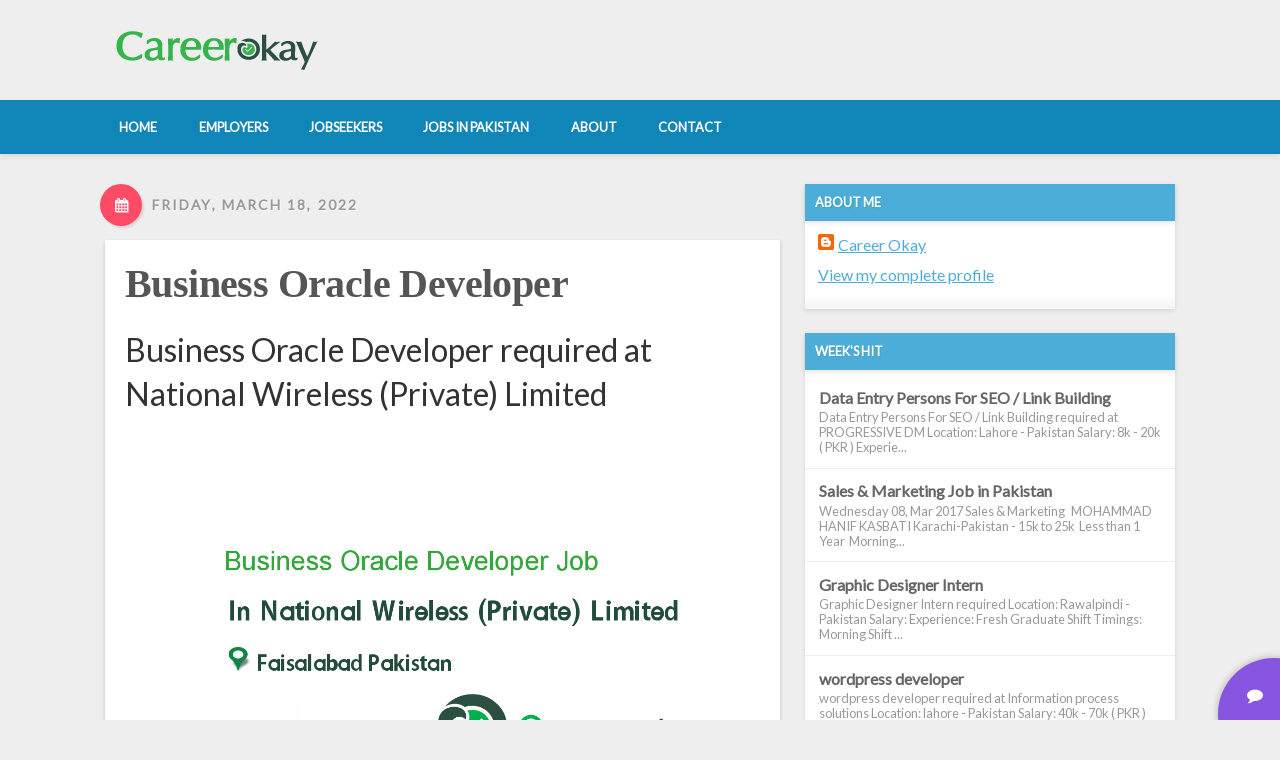

--- FILE ---
content_type: text/html; charset=UTF-8
request_url: http://www.careerokay.net/2022/03/business-oracle-developer.html
body_size: 21194
content:
<!DOCTYPE html>
<html class='v2' dir='ltr' xmlns='http://www.w3.org/1999/xhtml' xmlns:b='http://www.google.com/2005/gml/b' xmlns:data='http://www.google.com/2005/gml/data' xmlns:expr='http://www.google.com/2005/gml/expr'>
<head>
<link href='https://www.blogger.com/static/v1/widgets/335934321-css_bundle_v2.css' rel='stylesheet' type='text/css'/>
<meta content='width=device-width, initial-scale=1' name='viewport'/>
<meta content='text/html; charset=UTF-8' http-equiv='Content-Type'/>
<meta content='blogger' name='generator'/>
<link href='http://www.careerokay.net/favicon.ico' rel='icon' type='image/x-icon'/>
<link href='http://www.careerokay.net/2022/03/business-oracle-developer.html' rel='canonical'/>
<link rel="alternate" type="application/atom+xml" title="Career Okay - Atom" href="http://www.careerokay.net/feeds/posts/default" />
<link rel="alternate" type="application/rss+xml" title="Career Okay - RSS" href="http://www.careerokay.net/feeds/posts/default?alt=rss" />
<link rel="service.post" type="application/atom+xml" title="Career Okay - Atom" href="https://www.blogger.com/feeds/2511483314017576694/posts/default" />

<link rel="alternate" type="application/atom+xml" title="Career Okay - Atom" href="http://www.careerokay.net/feeds/2851378973367062308/comments/default" />
<!--Can't find substitution for tag [blog.ieCssRetrofitLinks]-->
<link href='https://www.careerokay.com/files/jobs/100133-62342667949dc.png' rel='image_src'/>
<meta content='http://www.careerokay.net/2022/03/business-oracle-developer.html' property='og:url'/>
<meta content='Business Oracle Developer' property='og:title'/>
<meta content='Business Oracle Developer required at National Wireless (Private) Limited         Location: Faisalabad - Pakistan  Salary:  Experience: 3 Ye...' property='og:description'/>
<meta content='https://lh3.googleusercontent.com/blogger_img_proxy/AEn0k_uSOIqo6rQC8EQ-IC-Y9Y1nO6awEyWNMOpBOhnm2jKvC-uTg8mFnWc04ZWLTDL7Xm12r-9JDZmiMjS22-oeJzwksPbI0c1t0Thq5EN0ozZRkZgcC-gus24Qw8UQt9UmwHM=w1200-h630-p-k-no-nu' property='og:image'/>
<title>Business Oracle Developer - Career Okay</title>
<style type='text/css'>@font-face{font-family:'Lato';font-style:normal;font-weight:400;font-display:swap;src:url(//fonts.gstatic.com/s/lato/v25/S6uyw4BMUTPHjxAwXiWtFCfQ7A.woff2)format('woff2');unicode-range:U+0100-02BA,U+02BD-02C5,U+02C7-02CC,U+02CE-02D7,U+02DD-02FF,U+0304,U+0308,U+0329,U+1D00-1DBF,U+1E00-1E9F,U+1EF2-1EFF,U+2020,U+20A0-20AB,U+20AD-20C0,U+2113,U+2C60-2C7F,U+A720-A7FF;}@font-face{font-family:'Lato';font-style:normal;font-weight:400;font-display:swap;src:url(//fonts.gstatic.com/s/lato/v25/S6uyw4BMUTPHjx4wXiWtFCc.woff2)format('woff2');unicode-range:U+0000-00FF,U+0131,U+0152-0153,U+02BB-02BC,U+02C6,U+02DA,U+02DC,U+0304,U+0308,U+0329,U+2000-206F,U+20AC,U+2122,U+2191,U+2193,U+2212,U+2215,U+FEFF,U+FFFD;}</style>
<style type='text/css'>
a,abbr,acronym,address,applet,article,aside,audio,b,big,blockquote,body,canvas,caption,center,cite,code,dd,del,details,dfn,div,dl,dt,em,embed,fieldset,figcaption,figure,footer,form,h1,h2,h3,h4,h5,h6,header,hgroup,html,i,iframe,img,ins,kbd,label,legend,li,mark,menu,nav,object,ol,output,p,pre,q,ruby,s,samp,section,small,span,strike,strong,sub,summary,sup,table,tbody,td,tfoot,th,thead,time,tr,tt,u,ul,var,video{margin:0;padding:0;border:0;font:inherit;vertical-align:baseline}body{line-height:1}ol,ul{list-style:none}blockquote,q{quotes:none}blockquote:after,blockquote:before,q:after,q:before{content:'';content:none}/*! normalize.css v3.0.2 | MIT License | git.io/normalize */html{font-family:sans-serif;-ms-text-size-adjust:100%;-webkit-text-size-adjust:100%}body{margin:0}article,aside,details,figcaption,figure,footer,header,hgroup,main,menu,nav,section,summary{display:block}audio,canvas,progress,video{display:inline-block;vertical-align:baseline}audio:not([controls]){display:none;height:0}[hidden],template{display:none}a{background-color:transparent}a:active,a:hover{outline:0}abbr[title]{border-bottom:1px dotted}b,strong{font-weight:700}dfn{font-style:italic}h1{font-size:2em;margin:.67em 0}mark{background:#ff0;color:#000}small{font-size:80%}sub,sup{font-size:75%;line-height:0;position:relative;vertical-align:baseline}sup{top:-.5em}sub{bottom:-.25em}img{border:0}svg:not(:root){overflow:hidden}figure{margin:1em 40px}hr{-moz-box-sizing:content-box;box-sizing:content-box;height:0}pre{overflow:auto}code,kbd,pre,samp{font-family:monospace,monospace;font-size:1em}button,input,optgroup,select,textarea{color:inherit;font:inherit;margin:0}button{overflow:visible}button,select{text-transform:none}button,html input[type=button],input[type=reset],input[type=submit]{-webkit-appearance:button;cursor:pointer}button[disabled],html input[disabled]{cursor:default}button::-moz-focus-inner,input::-moz-focus-inner{border:0;padding:0}input{line-height:normal}input[type=checkbox],input[type=radio]{box-sizing:border-box;padding:0}input[type=number]::-webkit-inner-spin-button,input[type=number]::-webkit-outer-spin-button{height:auto}input[type=search]{-webkit-appearance:textfield;-moz-box-sizing:content-box;-webkit-box-sizing:content-box;box-sizing:content-box}input[type=search]::-webkit-search-cancel-button,input[type=search]::-webkit-search-decoration{-webkit-appearance:none}fieldset{border:1px solid silver;margin:0 2px;padding:.35em .625em .75em}legend{border:0;padding:0}textarea{overflow:auto}optgroup{font-weight:700}table{border-collapse:collapse;border-spacing:0}td,th{padding:0}
    </style>
<style id='page-skin-1' type='text/css'><!--
/*
-----------------------------------------------
----------------------------------------------- */
/* Variable definitions
====================
<Variable name="keycolor" description="Main Color" type="color" default="#ffffff"/>
<Group description="Page" selector="body">
<Variable name="body.font" description="Font" type="font"
default="normal normal 13px Arial, Tahoma, Helvetica, FreeSans, sans-serif"/>
<Variable name="body.background.color" description="Body" type="color" default="#eeeeee"/>
<Variable name="body.text.color" description="Text Color" type="color" default="#333333"/>
</Group>
<Group description="Links" selector=".main-inner">
<Variable name="link.color" description="Link Color" type="color" default="#4CAED8"/>
<Variable name="link.visited.color" description="Visited Color" type="color" default="#4CAED8"/>
<Variable name="link.hover.color" description="Hover Color" type="color" default="#333333"/>
</Group>
<Group description="Blog Title" selector=".header h1, .header .title">
<Variable name="header.font" description="Title Font" type="font"
default="normal bold 40px Arial, Tahoma, Helvetica, FreeSans, sans-serif"/>
<Variable name="header.text.color" description="Title Color" type="color" default="#ffffff" />
</Group>
<Group description="Blog Description" selector=".header .description">
<Variable name="description.font" description="Font" type="font"
default="normal normal 14px Arial, Tahoma, Helvetica, FreeSans, sans-serif"/>
<Variable name="description.text.color" description="Text Color" type="color"
default="#ffffff" />
</Group>
<Group description="Tabs Text" selector=".tabs-inner .widget li a">
<Variable name="tabs.font" description="Font" type="font"
default="normal bold 14px Arial, Tahoma, Helvetica, FreeSans, sans-serif"/>
<Variable name="tabs.text.color" description="Text Color" type="color" default="#333333"/>
<Variable name="tabs.selected.text.color" description="Selected Color" type="color" default="#333333"/>
</Group>
<Group description="Tabs Background" selector=".tabs-outer .PageList">
<Variable name="tabs.background.color" description="Background Color" type="color" default="#141414"/>
<Variable name="tabs.selected.background.color" description="Selected Color" type="color" default="#444444"/>
<Variable name="tabs.border.color" description="Border Color" type="color" default="#eeeeee"/>
</Group>
<Group description="Post Title" selector="h2.post-title, h2, h2.post-title a, .post-title, h1.post-title">
<Variable name="post.title.font" description="Font" type="font"
default="normal bold 22px Arial, Tahoma, Helvetica, FreeSans, sans-serif"/>
<Variable name="post.title.text.color" description="Text Color" type="color" default="#333333"/>
</Group>
<Group description="Gadget Title" selector="h2">
<Variable name="widget.title.font" description="Font" type="font"
default="normal bold 14px Arial, Tahoma, Helvetica, FreeSans, sans-serif"/>
<Variable name="widget.title.text.color" description="Text Color" type="color" default="#333333"/>
</Group>
<Group description="Gadget Background" selector=".sidebar .widget">
<Variable name="widget.background.color" description="Background Color" type="color" default="#141414"/>
<Variable name="widget.border.color" description="Border Color" type="color" default="#222222"/>
<Variable name="widget.border.bevel.color" description="Bevel Color" type="color" default="#000000"/>
</Group>
<Group description="Sidebar Background" selector=".column-left-inner .column-right-inner">
<Variable name="widget.outer.background.color" description="Background Color" type="color" default="transparent" />
</Group>
<Group description="Images" selector=".main-inner">
<Variable name="image.background.color" description="Background Color" type="color" default="transparent"/>
<Variable name="image.border.color" description="Border Color" type="color" default="transparent"/>
</Group>
<Group description="Feed" selector=".blog-feeds">
<Variable name="feed.text.color" description="Text Color" type="color" default="#333333"/>
</Group>
<Group description="Feed Links" selector=".blog-feeds">
<Variable name="feed.link.color" description="Link Color" type="color" default="#4CAED8"/>
<Variable name="feed.link.visited.color" description="Visited Color" type="color" default="#4CAED8"/>
<Variable name="feed.link.hover.color" description="Hover Color" type="color" default="#333333"/>
</Group>
<Group description="Footer" selector=".footer-outer">
<Variable name="footer.background.color" description="Background Color" type="color" default="#2F2F2F" />
<Variable name="footer.text.color" description="Text Color" type="color" default="#333333" />
</Group>
<Variable name="title.shadow.spread" description="Title Shadow" type="length" default="-1px"/>
<Variable name="body.background" description="Body Background" type="background"
color="#eeeeee"
default="$(color) none repeat scroll top left"/>
<Variable name="body.background.gradient.cap" description="Body Gradient Cap" type="url"
default="none"/>
<Variable name="body.background.size" description="Body Background Size" type="string" default="auto"/>
<Variable name="tabs.background.gradient" description="Tabs Background Gradient" type="url"
default="none"/>
<Variable name="header.background.gradient" description="Header Background Gradient" type="url" default="none" />
<Variable name="header.padding.top" description="Header Top Padding" type="length" default="22px" />
<Variable name="header.margin.top" description="Header Top Margin" type="length" default="0" />
<Variable name="header.margin.bottom" description="Header Bottom Margin" type="length" default="0" />
<Variable name="widget.padding.top" description="Widget Padding Top" type="length" default="8px" />
<Variable name="widget.padding.side" description="Widget Padding Side" type="length" default="15px" />
<Variable name="widget.outer.margin.top" description="Widget Top Margin" type="length" default="0" />
<Variable name="widget.outer.background.gradient" description="Gradient" type="url" default="none" />
<Variable name="widget.border.radius" description="Gadget Border Radius" type="length" default="0" />
<Variable name="outer.shadow.spread" description="Outer Shadow Size" type="length" default="0" />
<Variable name="date.header.border.radius.top" description="Date Header Border Radius Top" type="length" default="0" />
<Variable name="date.header.position" description="Date Header Position" type="length" default="15px" />
<Variable name="date.space" description="Date Space" type="length" default="30px" />
<Variable name="date.position" description="Date Float" type="string" default="static" />
<Variable name="date.padding.bottom" description="Date Padding Bottom" type="length" default="0" />
<Variable name="date.border.size" description="Date Border Size" type="length" default="0" />
<Variable name="date.background" description="Date Background" type="background" color="transparent"
default="$(color) none no-repeat scroll top left" />
<Variable name="date.first.border.radius.top" description="Date First top radius" type="length" default="0" />
<Variable name="date.last.space.bottom" description="Date Last Space Bottom" type="length"
default="20px" />
<Variable name="date.last.border.radius.bottom" description="Date Last bottom radius" type="length" default="0" />
<Variable name="post.first.padding.top" description="First Post Padding Top" type="length" default="0" />
<Variable name="image.shadow.spread" description="Image Shadow Size" type="length" default="0"/>
<Variable name="image.border.radius" description="Image Border Radius" type="length" default="0"/>
<Variable name="separator.outdent" description="Separator Outdent" type="length" default="15px" />
<Variable name="title.separator.border.size" description="Widget Title Border Size" type="length" default="1px" />
<Variable name="list.separator.border.size" description="List Separator Border Size" type="length" default="1px" />
<Variable name="shadow.spread" description="Shadow Size" type="length" default="0"/>
<Variable name="startSide" description="Side where text starts in blog language" type="automatic" default="left"/>
<Variable name="endSide" description="Side where text ends in blog language" type="automatic" default="right"/>
<Variable name="date.side" description="Side where date header is placed" type="string" default="right"/>
<Variable name="pager.border.radius.top" description="Pager Border Top Radius" type="length" default="0" />
<Variable name="pager.space.top" description="Pager Top Space" type="length" default="1em" />
<Variable name="footer.background.gradient" description="Background Gradient" type="url" default="none" />
<Variable name="mobile.background.size" description="Mobile Background Size" type="string"
default="auto"/>
<Variable name="mobile.background.overlay" description="Mobile Background Overlay" type="string"
default="transparent none repeat scroll top left"/>
<Variable name="mobile.button.color" description="Mobile Button Color" type="color" default="#ffffff" />
*/
/* Content
----------------------------------------------- */
body {
font: normal normal 16px 'Lato', Helvetica, Arial, sans-serif;
color: #333333;
background: #eeeeee none repeat scroll top left;
}
html body .content-outer {
min-width: 0;
max-width: 100%;
width: 100%;
}
.body-fauxcolumn-outer .cap-top {
position: absolute;
z-index: 1;
height: 276px;
width: 100%;
background: transparent none repeat-x scroll top left;
_background-image: none;
}
/* Columns
----------------------------------------------- */
.content-inner {
padding: 0;
}
.header-inner .section {
margin: 0 16px;
}
.tabs-inner .section {
margin: 0 16px;
}
.main-inner {
padding-top: 30px;
}
.main-inner .column-center-inner,
.main-inner .column-left-inner,
.main-inner .column-right-inner {
padding: 0 5px;
}
*+html body .main-inner .column-center-inner {
margin-top: -30px;
}
#layout .main-inner .column-center-inner {
margin-top: 0;
}
/* Header
----------------------------------------------- */
.header-outer {
margin: 0 0 0 0;
}
/* Tabs
----------------------------------------------- */
.tabs-outer {
overflow: hidden;
position: relative;
background: #eeeeee url(//www.blogblog.com/1kt/awesomeinc/tabs_gradient_light.png) repeat scroll 0 0;
}
#layout .tabs-outer {
overflow: visible;
}
.tabs-cap-top, .tabs-cap-bottom {
position: absolute;
width: 100%;
border-top: 1px solid #999999;
}
.tabs-cap-bottom {
bottom: 0;
}
.tabs-inner .widget li a {
display: inline-block;
margin: 0;
padding: .6em 1.5em;
font: normal bold 14px Arial, Tahoma, Helvetica, FreeSans, sans-serif;
color: #333333;
border-top: 1px solid #999999;
border-bottom: 1px solid #999999;
border-left: 1px solid #999999;
height: 16px;
line-height: 16px;
}
.tabs-inner .widget li:last-child a {
border-right: 1px solid #999999;
}
.tabs-inner .widget li.selected a, .tabs-inner .widget li a:hover {
background: #666666 url(//www.blogblog.com/1kt/awesomeinc/tabs_gradient_light.png) repeat-x scroll 0 -100px;
color: #ffffff;
}
/* Widgets
----------------------------------------------- */
.main-inner .section {
padding: 0;
}
.main-inner .column-left-outer,
.main-inner .column-right-outer {
margin-top: 0;
}
#layout .main-inner .column-left-outer,
#layout .main-inner .column-right-outer {
margin-top: 0;
}
#layout .main-inner .column-left-inner,
#layout .main-inner .column-right-inner {
margin-top: 0;
}
.sidebar .widget h2 {
text-shadow: 0 0 -1px #000000;
}
.main-inner .widget .widget-content {
margin: 0 -15px;
padding: 7px 15px 0;
}
.main-inner .widget ul, .main-inner .widget #ArchiveList ul.flat {
margin: -8px -15px 0;
padding: 0;
list-style: none;
}
.main-inner .widget #ArchiveList {
margin: -8px 0 0;
}
.main-inner .widget ul li, .main-inner .widget #ArchiveList ul.flat li {
padding: .5em 15px;
text-indent: 0;
border-top: 1px solid #eeeeee;
border-bottom: 1px solid transparent;
}
.main-inner .widget #ArchiveList ul li {
padding-top: .25em;
padding-bottom: .25em;
}
.main-inner .widget ul li:first-child, .main-inner .widget #ArchiveList ul.flat li:first-child {
border-top: none;
}
.main-inner .widget ul li:last-child, .main-inner .widget #ArchiveList ul.flat li:last-child {
border-bottom: none;
}
.post-body {
position: relative;
}
.main-inner .widget .post-body ul {
padding: 0 2.5em;
margin: .5em 0;
list-style: disc;
}
.main-inner .widget .post-body ul li {
padding: 0.25em 0;
margin-bottom: .25em;
color: #333333;
border: none;
}
.footer-inner .widget ul {
padding: 0;
list-style: none;
}
/* Posts
----------------------------------------------- */
body .main-inner .Blog {
padding: 0;
margin-bottom: 1em;
background-color: transparent;
border: none;
}
.main-inner .section:last-child .Blog:last-child {
padding: 0;
margin-bottom: 1em;
}
.date-posts {
margin: 0 -15px;
padding: 0 15px;
clear: both;
}
.post-outer, .inline-ad {
margin: 0 -15px;
padding: 15px 15px;
}
.post-outer {
padding-bottom: 10px;
}
.post-outer:first-child {
padding-top: 0;
border-top: none;
}
.post-outer:last-child, .inline-ad:last-child {
border-bottom: none;
}
.post-body {
position: relative;
}
.post-body img {
padding: 8px;
background: transparent;
border: 1px solid transparent;
}
.post-header {
margin: 0 0 1em;
}
.post-body {
line-height: 1.4;
}
.post-outer h2 {
color: #333333;
}
.post-footer {
margin: 1.5em 0 0;
}
#blog-pager {
padding: 15px;
margin-top: 1em;
}
.blog-feeds, .post-feeds {
margin: 1em 0;
text-align: center;
color: #333333;
}
.post-outer .comments {
margin-top: 2em;
}
/* Comments
----------------------------------------------- */
.comments .comments-content .icon.blog-author {
background-repeat: no-repeat;
background-image: url([data-uri]);
}
.comments .comments-content .loadmore a {
border-top: 1px solid #999999;
border-bottom: 1px solid #999999;
}
.comments .continue {
border-top: 2px solid #999999;
}
/* Footer
----------------------------------------------- */
.footer-outer {
margin: -20px 0 -1px;
padding: 20px 0 0;
color: #f1f1f1;
overflow: hidden;
}
/****************************************
Styles for Neue Blogger Template
# Author    : Deepak Kamat
# Publisher : MasTemplate.com
****************************************/
html, body {
font: normal normal 16px 'Lato', Helvetica, Arial, sans-serif;
color: #333333;
}
/* Body */
body {
background: #eeeeee;
}
/* Generic Styles */
.inner-container {
max-width:1080px;
margin: 0 auto;
}
.full-width {
max-width: 100%;
margin: 0 1.5em;
}
/* Hide Navbar */
#navbar {
height: 0;
width: 0;
display: none;
}
/* Reset Widget Bundle CSS */
.widget {margin: 0;}
.header-inner .Header .descriptionwrapper {margin: 0; padding: 0;}
.header-inner .Header .titlewrapper {padding: 0;}
/* Transitions */
.navigation ul li a,
.navigation ul li:after,
.navigation .toggle-bars .bar,
.navigation ul,
.navigation ul.active
{
-webkit-transition:0.2s all ease-in-out;
-moz-transition:0.2s all ease-in-out;
-o-transition:0.2s all ease-in-out;
-ms-transition:0.2s all ease-in-out;
transition:0.2s all ease-in-out;
-webkit-transition:0.2s all ease-in-out;
}
/* Content Layout */
#main {
margin-right:30px;
}
/* Anchor Links */
a {
color:#4CAED8;
}
a:hover {
color: #333333;
text-decoration: none;
}
/************************
Main Header
************************/
.main-header {
padding: 1.8em 0;
}
/* Title */
.main-header h1.title,
.main-header .title {
font: normal bold 3.2em Bebas Neue;
display: block;
text-align:center;
letter-spacing:0.25em;
margin:0;
}
.main-header .title a {
text-decoration:none;
color: #ffffff;
text-shadow:0 2px 2px rgba(0,0,0,0.1);
}
/* Description */
.main-header .descriptionwrapper {
text-align: center;
margin-top:0.4em;
margin-bottom:0.4em;
}
.main-header .descriptionwrapper .description {
display:inline-block;
margin:0 auto;
font: normal normal 16px 'Lato', Helvetica, Arial, sans-serif;
color:#fff;
text-transform:uppercase;
}
/* Navigation Bar */
.navigation {
position: relative;
background-color: #0F85B8;
padding:0.4em;
box-shadow: 0 2px 6px rgba(0, 0, 0, 0.1);
}
.navigation a {
color:inherit;
text-decoration: none;
}
.navigation ul li {
position:relative;
display: inline-block;
overflow: hidden;
vertical-align: middle;
}
.navigation ul li a {
position:relative;
z-index:2;
display:block;
padding:1em 1.5em;
color:#fff;
font-size:0.8em;
font-weight: 800;
text-transform: uppercase;
}
.navigation ul li a:hover {
color:#fff;
}
.navigation ul li:after {
content:"";
background-color:#FC7A7A;
background-color: rgba(0, 0, 0, 0.2);
border-radius:20px/50px;
position: absolute;
z-index:1;
top:0;
left:0;
right:0;
bottom:0;
-webkit-transform: rotateY(90deg);
-moz-transform: rotateY(90deg);
-o-transform: rotateY(90deg);
-ms-transform: rotateY(90deg);
transform: rotateY(90deg);
opacity:0;
}
.navigation ul li:hover:after,
.navigation ul li:focus:after {
-webkit-transform: rotateY(0deg);
-moz-transform: rotateY(0deg);
-o-transform: rotateY(0deg);
-ms-transform: rotateY(0deg);
transform: rotateY(0deg);
opacity:1;
}
.navigation ul li:active:after {
}
/* Navigation Toggler */
.navigation #togglerNav {
display: none;
border-radius:5px;
border:1px solid rgba(0,0,0,0.2);
box-shadow:0 1px 5px rgba(0,0,0,0.0);
width:40px;
height:40px;
position:absolute;
z-index: 3;
right:20px;
top:0.4em;
background-color: rgba(87, 87, 87, 0.4);
}
.navigation #togglerNav i.fa,
.navigation #togglerNav span {
display:none;
}
.navigation .toggle-bars {
position:absolute;
top:0;
left:0;
right:0;
bottom:0;
padding:5px 0;;
}
.navigation .toggle-bars .bar {
display:block;
height:1px;
background-color: #f1f1f1;
position:absolute;
top:0;
bottom:0;
right:4px;
left:4px;
}
.navigation .toggle-bars .bar.bar_1 {
top:10px;
}
.navigation .toggle-bars .bar.bar_2 {
top:20px;
}
.navigation .toggle-bars .bar.bar_3 {
top:30px;
}
/* Active State */
.navigation .active .toggle-bars .bar_1 {
-webkit-transform:rotate(45deg) translate(7px, 7px);
-moz-transform:rotate(45deg) translate(7px, 7px);
-o-transform:rotate(45deg) translate(7px, 7px);
-ms-transform:rotate(45deg) translate(7px, 7px);
transform:rotate(45deg) translate(7px, 7px);
}
.navigation .active .toggle-bars .bar_2 {
-webkit-transform:scale(0);
-moz-transform:scale(0);
-o-transform:scale(0);
-ms-transform:scale(0);
transform:scale(0);
opacity:0.0;
}
.navigation .active .toggle-bars .bar_3 {
-webkit-transform:rotate(-45deg) translate(7px, -7px);
-moz-transform:rotate(-45deg) translate(7px, -7px);
-o-transform:rotate(-45deg) translate(7px, -7px);
-ms-transform:rotate(-45deg) translate(7px, -7px);
transform:rotate(-45deg) translate(7px, -7px);
}
/* Responsive Navigation */
@media screen and (max-width: 720px) {
.navigation {
padding-top: 48px;
}
.navigation ul {
height: 0;
display: none;
overflow:hidden;
}
.navigation ul.active {
height: initial;
display: block;
}
.navigation ul li {
display:block;
text-align:center;
}
.navigation #togglerNav {
display: block;
}
}
/***************************
Content Styles
****************************/
/* Date Header */
.date-header {
font-weight: 800;
font-size:0.87em;
letter-spacing: 0.15em;
text-transform: uppercase;
color:#999;
text-shadow:1px 1px 0px rgba(255,255,255,0.5);
background-color:transparent;
padding:0px 20px;
border-radius:10px;
box-shadow:2px 2px 2px rgba(0,0,0,0.0);
max-width:50%;
display:inline-block;
padding-left:0;
margin-bottom: 1em;
}
.date-header span.out {
position:relative;
left:-10px;
}
.date-header i.fa {
position:relative;
left:-10px;
letter-spacing:0;
display: inline-block;
margin-right:0px;
width:40px;
height:40px;
border:1px solid #333;
line-height:40px;
text-align:center;
border-radius: 50%;
background-color:#FF4B66;
color:#fff;
border-color:transparent;
box-shadow:2px 2px 2px rgba(0,0,0,0.1);
-webkit-transition:0.1s all ease-in-out;
-moz-transition:0.1s all ease-in-out;
-o-transition:0.1s all ease-in-out;
-ms-transition:0.1s all ease-in-out;
transition:0.1s all ease-in-out;
}
/* Date Outer */
.date-outer {
margin-bottom:2.5em;
}
/* Normal Post Outer */
.post-outer:first-child {
padding:20px 20px;
background-color: #fff;
box-shadow:0 2px 4px rgba(0,0,0,0.2);
}
.post-outer h1.post-title {
font-weight:500;
font: normal bold 2.5em Bebas Neue;
letter-spacing:-0.015em;
margin: 0;
}
.post-outer h1.post-title a {
text-decoration: none;
color:#555;
}
.post-body img {
max-width: 100%;
height: auto;
}
/* Material Design Summarized Post */
.summarized {
max-width:100%;
border:0px solid transparent;
margin:0 auto;
margin-bottom:2.5em;
padding:0 !important;
background: #fff;
box-shadow:0 2px 2px rgba(0,0,0,0.2);
-webkit-transition:0.1s all ease-in-out;
-moz-transition:0.1s all ease-in-out;
-o-transition:0.1s all ease-in-out;
-ms-transition:0.1s all ease-in-out;
transition:0.1s all ease-in-out;
}
.summarized:hover {
box-shadow:0 4px 8px rgba(0,0,0,0.2);
}
.summarized .post-header {
display: none !important;
}
.post-material .media-box {
position:relative;
overflow:hidden;
-webkit-transition:0.1s all ease-in-out;
-moz-transition:0.1s all ease-in-out;
-o-transition:0.1s all ease-in-out;
-ms-transition:0.1s all ease-in-out;
transition:0.1s all ease-in-out;
}
.post-material .media-box.image {
max-height:300px;
}
.post-material .media-box.image:hover {
-webkit-filter:brightness(1.1);
}
.post-material .media-box .overlay-img {
position:absolute;
top:0; left:0; right:0; bottom:0;
background-color:rgba(0,0,0,0.0);
padding:0;
}
.post-material .media-box.image a.post-url {
position:absolute;
top:0; left:0; right:0; bottom:0;
background-color:rgba(0,0,0,0.0);
}
.post-material .media-box img {
max-width: 100%;
min-width: 100%;
height:auto;
display:block;
padding: 0;
border: none;
}
/* Filter Effects */
.filter-1 {
-webkit-filter:hue-rotate(30deg) brightness(1) ;
}
.filter-2 {
-webkit-filter:hue-rotate(60deg) brightness(1) ;
}
.filter-3 {
-webkit-filter:hue-rotate(120deg) brightness(1) ;
}
.filter-4 {
-webkit-filter:hue-rotate(180deg) brightness(1) ;
}
.filter-5 {
-webkit-filter:hue-rotate(280deg) brightness(1) ;
}
.post-material .content {
padding:10px 15px;
border-bottom:1px solid #ececec;
color:#666;
}
.content .post-title-box h2 {
margin:0;
margin-bottom:0.2em;
font: normal bold 2.5em Bebas Neue;
letter-spacing: 0.05em;
}
.content .post-title-box h2 a {
font-size:0.87em;
color: #888888;
text-decoration:none;
}
.content .post-title-box h2 a:hover {
color:#444;
}
.content .post-meta {
text-transform:uppercase;
font-size:0.8em;
margin:0.8em 0;
}
.content .read-more {
text-align:right;
margin-top:1em;
}
.content .read-more a {
position:relative;
text-transform:uppercase;
color:#999;
display:inline-block;
padding:5px 10px;
text-decoration:none;
overflow:hidden;
-webkit-transition:0.2s all ease-in-out;
-moz-transition:0.2s all ease-in-out;
-o-transition:0.2s all ease-in-out;
-ms-transition:0.2s all ease-in-out;
transition:0.2s all ease-in-out;
}
.content .read-more a:hover {
background-color:transparent;
color:#fff;
}
.content .read-more a span {
position:relative;
}
.content .read-more a::before {
content:"";
display:block;
position:absolute;
background-color: #4CAED8;
border-radius:50%/50px;
left:0px;
right:120px;
bottom:20px;
top:0;
background: #4CAED8;
opacity:0.2;
-webkit-transform:scale(1.8);
-moz-transform:scale(1.8);
-o-transform:scale(1.8);
-ms-transform:scale(1.8);
transform:scale(1.8);
-webkit-transition:0.1s all ease-in-out;
-moz-transition:0.1s all ease-in-out;
-o-transition:0.1s all ease-in-out;
-ms-transition:0.1s all ease-in-out;
transition:0.1s all ease-in-out;
}
.content .read-more a:hover:before {
left:0; right:0; top:0; bottom:0;
border-radius:0;
opacity:1;
-webkit-transform:scale(1);
-moz-transform:scale(1);
-o-transform:scale(1);
-ms-transform:scale(1);
transform:scale(1);
}
/* Post Footer in summarized Post */
.summarized .post-footer {
position: relative;
margin:0;
padding:15px;
color:#999;
background-color: whiteSmoke;
background-image: -webkit-linear-gradient(-90deg, rgba(0, 0, 0, 0.01) 100%, #FFFFED 100%);
}
.summarized .post-footer .post-footer-line {
padding:0px 5px;
margin-bottom:2px;
text-transform:uppercase;
font-size:0.85em;
letter-spacing:0.05em;
font-weight:600;
}
.summarized .post-footer a {
color: #4CAED8;
text-decoration:none;
}
.summarized .post-footer a:hover {
background-color:transparent;
color: #333333;
}
/* Post Edit Icon */
.summarized .post-icons .item-control.blog-admin {
position:absolute;
z-index:2;
display:block;
width:40px;
height:40px;
line-height:40px;
text-align:center;
border-radius:50%;
border:0px solid #eee;
right:-20px;
top:50%;
margin-top:-20px;
background-color:#FF9B29;
box-shadow:1px 1px 2px rgba(0,0,0,0.2) ;
-webkit-transition: 0.1s all ease-in-out;
-moz-transition: 0.1s all ease-in-out;
-o-transition: 0.1s all ease-in-out;
-ms-transition: 0.1s all ease-in-out;
transition: 0.1s all ease-in-out;
}
.summarized .post-icons .item-control.blog-admin:hover {
-webkit-transform: scale(1.1);
box-shadow:0px 0px 14px rgba(0,0,0,0.2);
}
.summarized .post-icons .item-control.blog-admin a {
position:absolute;
top:0;
left:0;
right:0;
bottom:0;
border: none;
background-color: transparent !important;
}
.summarized .post-icons .item-control.blog-admin:after {
content:"\f040";
font-family:FontAwesome, sans-serif;
color:#fff;
}
.summarized .post-icons .item-control.blog-admin img {
display:none;
}
/* Headings in post */
.post-body h2,
.post-body h3,
.post-body h4,
.post-body h5,
.post-body h6 {
margin:0.5em 0;
}
.post-body h2 {
font-size:1.8em;
}
.post-body h3 {
font-size:1.4em;
}
.post-body h4 {
font-size:1.2em;
}
.post-body h5 {
font-size:1em;
}
.post-body h6 {
font-size:0.8em;
}
/* Blog Pager */
#blog-pager {
padding:0;
margin:0;
overflow: visible;
}
/* Btn Style */
/* Btn Style */
#blog-pager a {
position: relative;
overflow: hidden;
vertical-align: middle;
display: inline-block;
padding:1em 1.5em;
background-color: #4CAED8;
color:#fff;
font-weight: 800;
text-transform:uppercase;
font-size: 0.8em;
text-decoration: none;
border-radius: 10px/25px;
box-shadow: 0px 3px 4px -1px rgba(0,0,0,0.4);
-webkit-transition: 0.1s all ease-in-out;
-moz-transition: 0.1s all ease-in-out;
-ms-transition: 0.1s all ease-in-out;
transition: 0.1s all ease-in-out;
}
#blog-pager a:hover {
background-color: #0F85B8;
box-shadow: 0px 2px 7px -1px rgba(0,0,0,0.6);
}
#blog-pager a:active {
box-shadow: 0px 2px 5px -2px rgba(0,0,0,0.6);
}
/* Sidebar Widget */
.sidebar.section {
margin:0 0;
}
.sidebar .widget {
font-size:inherit;
margin-bottom:1.5em;
background-color:#fff;
box-shadow:0 2px 4px rgba(0,0,0,.1);
border:none;
}
.sidebar .widget:last-of-type {
margin-bottom:0;
}
.sidebar .widget .widget-content {
margin:0;
padding:0.8em;
padding-bottom:1.4em;
background-image:-webkit-linear-gradient(90deg, rgba(0,0,0,0.1), #fff);
background-repeat-y:no-repeat;
background-size:30px 30px;
background-position: 0px calc(100% + 15px);
}
.sidebar .widget > h2 {
font-size:0.8em;
font-weight: 800;
text-transform: uppercase;
color:#fff;
padding:0.8em 0.8em;
background-color: #4CAED8;
text-shadow:1px 1px 2px rgba(0,0,0,0.1);
box-shadow: 0 2px 5px rgba(0,0,0,0.1);
}
/* Main Foooter */
footer .footer-outer {
background: #2F2F2F;
color: #f1f1f1;
}
footer .footer-inner {
padding: 0;
}
/* Links in footer */
footer .footer-inner a {
}
footer .footer-inner a:hover {
color: inherit;
}
/* Widgets in Footer */
footer .footer-inner .widget > h2 {
font-weight:600;
font-size:1.17em;
margin-bottom:0.5em;
}
/* Atrribution */
footer .footer-inner .Attribution {
padding:1em 0;
margin:0.8em 0;
}
/* MT Attribution */
.mt-attr {
padding:10px 0;
font-size: 14px;
text-align:right;
background-color:#222;
color:#fff;
}
.mt-attr-text {
padding:0 10px;
opacity:0.8;
}
.mt-attr-text:hover {
opacity:1;
}
.mt-attr-text a {
color:#fff;
text-decoration: none;
border-bottom: 2px solid;
color:#f1f1f1;
}
.mt-attr-text a:hover {
color: #4CAED8;
}
/* From others.css */
body .widget.Label .widget-content ul li a,
body .widget.Label .widget-content ul li span {
background-color: #4CAED8;
}
body .search-bar-top form .search-query-input:focus {
border-bottom-color: #4CAED8;
}
body .comment-thread .comment .comment-actions a[kind='i'] {
background-color: #4CAED8;
}
/* Mobile
----------------------------------------------- */
body.mobile {
background-size: auto;
}
.mobile .body-fauxcolumn-outer {
background: transparent none repeat scroll top left;
}
*+html body.mobile .main-inner .column-center-inner {
margin-top: 0;
}
.mobile .main-inner .widget {
padding: 0 0 15px;
}
.mobile .main-inner .widget h2 + div,
.mobile .footer-inner .widget h2 + div {
border-top: none;
padding-top: 0;
}
.mobile .footer-inner .widget h2 {
padding: 0.5em 0;
border-bottom: none;
}
.mobile .main-inner .widget .widget-content {
margin: 0;
padding: 7px 0 0;
}
.mobile .main-inner .widget ul,
.mobile .main-inner .widget #ArchiveList ul.flat {
margin: 0 -15px 0;
}
.mobile .main-inner .widget h2.date-header {
right: 0;
}
.mobile .date-header span {
padding: 0.4em 0;
}
.mobile .date-outer:first-child {
margin-bottom: 0;
border: 1px solid #eee;
-moz-border-radius-topleft: 0;
-moz-border-radius-topright: 0;
-webkit-border-top-left-radius: 0;
-webkit-border-top-right-radius: 0;
-goog-ms-border-top-left-radius: 0;
-goog-ms-border-top-right-radius: 0;
border-top-left-radius: 0;
border-top-right-radius: 0;
}
.mobile .date-outer {
border-color: #eee;
border-width: 0 1px 1px;
}
.mobile .date-outer:last-child {
margin-bottom: 0;
}
.mobile .main-inner {
padding: 0;
}
.mobile .header-inner .section {
margin: 0;
}
.mobile .post-outer, .mobile .inline-ad {
padding: 5px 0;
}
.mobile .tabs-inner .section {
margin: 0 10px;
}
.mobile .main-inner .widget h2 {
margin: 0;
padding: 0;
}
.mobile .main-inner .widget h2.date-header span {
padding: 0;
}
.mobile .main-inner .widget .widget-content {
margin: 0;
padding: 7px 0 0;
}
.mobile #blog-pager {
border: 1px solid transparent;
background: #2F2F2F none repeat scroll 0 0;
}
.mobile .date-posts {
margin: 0;
padding: 0;
}
.mobile .footer-fauxborder-left {
margin: 0;
border-top: inherit;
}
.mobile .main-inner .section:last-child .Blog:last-child {
margin-bottom: 0;
}
.mobile-index-contents {
color: #333333;
}
.mobile .mobile-link-button {
background: #4CAED8 url(//www.blogblog.com/1kt/awesomeinc/tabs_gradient_light.png) repeat scroll 0 0;
}
.mobile-link-button a:link, .mobile-link-button a:visited {
color: #ffffff;
}
.mobile .tabs-inner .PageList .widget-content {
background: transparent;
border-top: 1px solid;
border-color: #999999;
color: #333333;
}
.mobile .tabs-inner .PageList .widget-content .pagelist-arrow {
border-left: 1px solid #999999;
}

--></style>
<style id='template-skin-1' type='text/css'><!--
body {
min-width: 380px;
}
.content-outer, .content-fauxcolumn-outer, .region-inner {
min-width: 380px;
max-width: 1080px;
_width: 1080px;
}
.main-inner .columns {
padding-left: 0px;
padding-right: 380px;
}
.main-inner .fauxcolumn-center-outer {
left: 0px;
right: 380px;
/* IE6 does not respect left and right together */
_width: expression(this.parentNode.offsetWidth -
parseInt("0px") -
parseInt("380px") + 'px');
}
.main-inner .fauxcolumn-left-outer {
width: 0px;
}
.main-inner .fauxcolumn-right-outer {
width: 380px;
}
.main-inner .column-left-outer {
width: 0px;
right: 100%;
margin-left: -0px;
}
.main-inner .column-right-outer {
width: 380px;
margin-right: -380px;
}
#layout {
min-width: 0;
}
#layout .content-outer {
min-width: 0;
width: 800px;
}
#layout .region-inner {
min-width: 0;
width: auto;
}
--></style>
<link href='//cdnjs.cloudflare.com/ajax/libs/font-awesome/4.3.0/css/font-awesome.min.css' rel='stylesheet'/>
<!-- Others Style / premium -->
<style type='text/css'>
.ink{display:block;position:absolute;border-radius:100%;transform:scale(0)}.animatedR{-webkit-animation:ripple .65s linear;animation:ripple .65s linear}.animatedR.pressed{-webkit-animation:rippleSlow 14s linear;animation:rippleSlow 14s linear}@keyframes rippleSlow{100%{transform:scale(2.5)}}@-webkit-keyframes rippleSlow{100%{transform:scale(2.5)}}@keyframes ripple{100%{opacity:0;transform:scale(2.5)}}@-webkit-keyframes ripple{100%{opacity:0;transform:scale(2.5)}}.status-msg-wrap{font-size:1em}.status-msg-body{font-family:Helvetica,Arial,sans-serif;font-size:.8em;color:#777;padding:1em 0}.status-msg-bg{background-color:#fff;opacity:1;filter:alpha(opacity=100);-moz-opacity:1;box-shadow:0 4px 5px -2px rgba(0,0,0,.1)}.status-msg-hidden{padding:.6em 0}.status-msg-border{border:0;opacity:1;filter:alpha(opacity=100);-moz-opacity:1}.status-msg-body a{position:relative;overflow:hidden;vertical-align:middle;display:inline-block;padding:4px 10px;background-color:#eee;color:#999;text-decoration:none;border-radius:4px;box-shadow:0 2px 5px -2px rgba(0,0,0,.6);transition:.05s all ease-in-out;margin-right:10px}.status-msg-body a:hover{box-shadow:0 2px 8px -2px rgba(0,0,0,.5)}.blog-feeds,.post-feeds{margin-top:1.2em;font-weight:600;color:#888;padding:1em 0;background-color:#fff;border-radius:10px;box-shadow:0 2px 6px transparent;-moz-transition:.1s all ease-in-out;-o-transition:.1s all ease-in-out;transition:.1s all ease-in-out}.blog-feeds:hover,.post-feeds:hover{box-shadow:0 2px 1px transparent}.social-share-circles{display:block;position:absolute;overflow:visible;bottom:20px;left:20px}.social-share-circles .sc-circle{position:relative;left:-42px;opacity:0;display:block;margin:10px 0;width:38px;height:38px;line-height:38px;text-align:center;color:#fff;background-color:#444;border-radius:50%;box-shadow:1px 1px 4px rgba(0,0,0,.4);-webkit-transition:.4s all cubic-bezier(.33,-.46,.73,1.56);-moz-transition:.4s all cubic-bezier(.33,-.46,.73,1.56);-o-transition:.4s all cubic-bezier(.33,-.46,.73,1.56);-ms-transition:.4s cubic-bezier(.33,-.46,.73,1.56);transition:.4s all cubic-bezier(.33,-.46,.73,1.56)}.social-share-circles .sc-circle.anim-1{-webkit-transition-delay:.15s;-moz-transition-delay:.15s;-o-transition-delay:.15s;-ms-transition-delay:.15s;transition-delay:.15s}.social-share-circles .sc-circle.anim-2{-webkit-transition-delay:.2s;-moz-transition-delay:.2s;-o-transition-delay:.2s;-ms-transition-delay:.2s;transition-delay:.2s}.social-share-circles .sc-circle.anim-3{-webkit-transition-delay:.3s;-moz-transition-delay:.3s;-o-transition-delay:.3s;-ms-transition-delay:.3s;transition-delay:.3s}.social-share-circles .sc-circle.anim-4{-webkit-transition-delay:.5s;-moz-transition-delay:.5s;-o-transition-delay:.5s;-ms-transition-delay:.5s;transition-delay:.5s}.post-outer .media-box:hover .sc-circle{left:0;opacity:1;-webkit-transform:translate(0,0);-moz-transform:translate(0,0);-o-transform:translate(0,0);-ms-transform:translate(0,0);transform:translate(0,0)}.sc-circle.fb{background-color:#3b5998}.sc-circle.gp{background-color:#dd4b39}.sc-circle.tw{background-color:#55acee}.sc-circle.em{background-color:#3e3e3e}.to_comments_div{position:fixed;right:-50px;bottom:-50px;z-index:2;overflow:hidden;width:112px;height:112px;line-height:0;text-align:left;background-color:#8755DF;box-shadow:-1px -1px 6px rgba(0,0,0,.2);border-radius:50%;transition:.2s all ease-in-out}.to_comments_div a{position:absolute;z-index:1;left:12px;top:12px;color:#fff;display:block;width:50px;height:50px;line-height:50px;text-align:center;border-radius:50%;-moz-transition:.1s all ease-in-out;-ms-transition:.1s all ease-in-out;transition:.1s all ease-in-out}.widget.Label .widget-content ul li{display:inline-block;position:relative;overflow:hidden;vertical-align:middle}.widget.Label .widget-content ul li a,.widget.Label .widget-content ul li span{position:relative;overflow:hidden;vertical-align:middle;display:block;padding:8px 10px;font-size:.9em;margin:2px 5px;color:#fff;text-decoration:none;background-color:#4CAED8;border-radius:5px}.widget.Label .widget-content ul li a:hover{background-color:rgba(0,0,0,.2);box-shadow:2px 2px 5px rgba(0,0,0,.1)}.widget.Label .widget-content ul li span{background-color:rgba(0,0,0,.2)}.PopularPosts .popular-posts{position:relative;overflow:hidden}.PopularPosts .popular-posts ul li{position:relative;overflow:hidden;vertical-align:middle;padding:.8em 1em;border:none;border-bottom:1px solid #eee;box-shadow:0 2px 4px transparent;transition:.1s all ease-in-out}.PopularPosts .popular-posts ul li:hover,.PopularPosts .popular-posts ul li:last-child:hover{background-color:#fff;transform:scale(1.015);box-shadow:0 4px 8px -2px rgba(0,0,0,.1)}.PopularPosts .popular-posts ul li:last-child{box-shadow:none}.PopularPosts .popular-posts .item-title{font-size:1em;font-weight:600;vertical-align:middle}.PopularPosts .popular-posts .item-title a{color:#666;text-decoration:none}.PopularPosts .popular-posts .item-title a:after{content:"";position:absolute;right:0;top:0;bottom:0;left:0}.PopularPosts .popular-posts .item-snippet{font-size:.8em;color:#999}.PopularPosts .popular-posts .item-thumbnail{margin:0 10px 0 0;padding:0;border-radius:10px;overflow:hidden;width:60px;height:60px}.PopularPosts .popular-posts .item-thumbnail img{display:block;max-width:100%;padding:0}.related-post-container{padding:.8em 0;margin-top:1em;border:1px solid rgba(0,0,0,.06);border-width:1px 0;vertical-align:top}.related-post-container .related-post-heading{font-size:1.4em;font-weight:800;color:#888;margin-bottom:.8em}.related-post-item{-webkit-box-sizing:border-box;-moz-box-sizing:border-box;box-sizing:border-box;float:left;vertical-align:top;max-width:23%;width:23%;min-height:240px;position:relative;margin-right:2%;margin-bottom:25px;background-color:#fefefe;box-shadow:0 1px 1px rgba(0,0,0,.1);-moz-transition:.1s all ease-in-out;-webkit-transition:.1s all ease-in-out;-ms-transition:.1s all ease-in-out;transition:.1s all ease-in-out}.related-post-item:hover{box-shadow:0 2px 6px rgba(0,0,0,.3)}.related-post-item .related-post-inner{padding:0}.related-post-inner .post-img img{max-width:100%;min-width:100%;height:auto}.related-post-inner h4{position:relative;padding:5px;font-size:.95em;overflow:hidden;max-height:2.7em;-webkit-transition:.1s all ease-in-out;-moz-transition:.1s all ease-in-out;-ms-transition:.1s all ease-in-out;transition:.1s all ease-in-out}.related-post-inner:hover h4{max-height:3.1em}.related-post-inner h4 a{text-decoration:none;text-transform:uppercase;font-weight:600}.related-post-inner cite{font-size:.7em;display:inline-block;vertical-align:middle;padding:0 10px;opacity:.8;text-transform:uppercase;color:#999}.related-post-inner cite a{color:inherit}@media screen and (max-width:980px){.related-post-item{max-width:31%;width:31%}}@media screen and (max-width:720px){.related-post-item{max-width:48%;width:48%}}.search-bar-top{background-color:#f1f1f1;border-bottom:1px solid rgba(0,0,0,.1);padding:.8em 0;text-align:center}.search-bar-top form .search-query-input,.search-bar-top form button{padding:.6em 1.2em;line-height:inherit;border:none;font-family:Helvetica,Arial,sans-serif;background-color:transparent}.search-bar-top form .search-query-input{position:relative;width:40%;margin-right:.8em;border-bottom:4px solid rgba(0,0,0,.1)}.search-bar-top form .search-query-input:focus{border-bottom-color:#4CAED8;outline:0}.search-bar-top form button{position:relative;overflow:hidden;background-color:#9062ED;width:120px;color:#fff;border-radius:4px;font-weight:600;box-shadow:0 4px 6px -2px rgba(0,0,0,.4);transition:.2s all ease-in-out}.search-bar-top form button:active,.search-bar-top form button:hover{box-shadow:0 4px 13px -1px rgba(0,0,0,.3)}.comment-thread .comment cite.user,.comment-thread .comment cite.user a{text-decoration:none;color:#999}.comment-thread .comment cite.user a{color:#333}.comment-thread .comment .datetime.secondary-text a{text-decoration:none;color:#ccc;display:inline-block;margin-left:1em;text-transform:uppercase;font-size:14px;letter-spacing:.15em}.comment-thread .comment .comment-content{font-size:1em;color:#666}.comment-thread .comment .comment-actions a[kind='i']{text-decoration:none;color:#fff;position:relative;overflow:hidden;vertical-align:middle;display:inline-block;padding:.1em 1em;margin-right:1em;background-color:#4CAED8;border:1px solid rgba(0,0,0,.05);border-radius:4px/15px;text-transform:uppercase;font-weight:600;box-shadow:0 2px 2px rgba(0,0,0,.2);transition:.2s all ease-in-out}.comment-thread .comment .comment-actions a[kind='i']:before{content:"\f112";font:normal normal normal 14px/1 FontAwesome;font-size:inherit;text-rendering:auto;margin-right:.5em;color:rgba(0,0,0,.2);transition:.2s all ease-in-out}.comment-thread .comment .comment-actions a[kind='i']:hover:before{color:rgba(255,255,255,.8)}@media screen and (max-width:720px){#main{margin-right:0;margin-left:0}.main-inner .columns{padding-right:0;padding-left:0}.main-inner .column-right-outer{width:100%;margin-right:0}.post-outer{margin-right:.8em;margin-left:.8em}.post-outer:first-child{padding-left:40px;padding-right:40px}.sidebar.section{margin-right:.8em;margin-left:.8em}.date-header{display:block;width:100%;min-width:100%;margin-right:auto;margin-left:auto;text-align:center;padding:0 0 .5em}.date-header span.out{left:0}.date-header i.fa{left:0;margin-right:20px}.summarized .post-icons .item-control.blog-admin{right:10px;top:initial;bottom:-15px}#blog-pager{margin-right:.8em;margin-left:.8em}footer table.columns-2 td.columns-cell{margin-bottom:1em;display:block;width:100%!important}body .date-posts{padding:0;margin:0}}
    </style>
<link href='https://www.blogger.com/dyn-css/authorization.css?targetBlogID=2511483314017576694&amp;zx=e8455fde-b4f4-4250-9138-0f4fc3bb0176' media='none' onload='if(media!=&#39;all&#39;)media=&#39;all&#39;' rel='stylesheet'/><noscript><link href='https://www.blogger.com/dyn-css/authorization.css?targetBlogID=2511483314017576694&amp;zx=e8455fde-b4f4-4250-9138-0f4fc3bb0176' rel='stylesheet'/></noscript>
<meta name='google-adsense-platform-account' content='ca-host-pub-1556223355139109'/>
<meta name='google-adsense-platform-domain' content='blogspot.com'/>

</head>
<body class='loading'>
<!-- Tracker -->
<div data-content='item' id='pageType'></div>
<div class='navbar no-items section' id='navbar'>
</div>
<div class='content'>
<div class='content-outer'>
<div class='fauxborder-left content-fauxborder-left'>
<div class='content-inner'>
<header class='main-header'>
<div class='inner-container'>
<div class='header-outer'>
<div class='fauxborder-left header-fauxborder-left'>
<div class='region-inner header-inner'>
<div class='header section' id='header'><div class='widget Header' data-version='1' id='Header1'>
<div id='header-inner'>
<a href='http://www.careerokay.net/' style='display: block'>
<img alt='Career Okay' height='42px; ' id='Header1_headerimg' src='https://www.careerokay.com/img/front/logo.png' style='display: block' width='202px; '/>
</a>
</div>
</div></div>
</div>
</div>
</div>
</div>
<!-- INNER END -->
</header>
<!-- Navigation Bar -->
<nav class='navigation' id='navbar_links'>
<div class='inner-container'>
<ul class='nav-bar-link'>
<li>
<a href='https://careerokay.blogspot.ae/'><span>Home</span></a>
</li>
<li>
<a href='https://careerokay.blogspot.ae/p/employers.html'><span>Employers</span></a>
</li>
<li>
<a href='https://careerokay.blogspot.ae/p/jobseekers.html'><span>Jobseekers</span></a>
</li>
<li>
<a href='https://careerokay.blogspot.ae/search/label/Jobs%20In%20Pakistan'><span>Jobs In Pakistan</span></a>
</li>
<li>
<a href='https://careerokay.blogspot.ae/p/about.html'><span>About</span></a>
</li>
<li>
<a href='https://careerokay.blogspot.ae/p/contact.html'><span>Contact</span></a>
</li>
</ul>
<div class='navigation-toggle'>
<a href='#' id='togglerNav' title='toggle'>
<span class='text'>Toggle</span><i class='fa fa-fw fa-bars'></i>
<div class='toggle-bars'>
<i class='bar bar_1'></i>
<i class='bar bar_2'></i>
<i class='bar bar_3'></i>
</div>
</a>
</div>
</div>
<!-- INNER END -->
</nav>
<!-- Navigation Bar -->
<!-- Search Bar -->
<aside class='search-bar-top' style='display:none;'>
<div class='inner-container'>
<form action='/search' class='search-box' id='search_top' method='get'>
<input class='search-query-input' name='q' placeholder='Search the blog..' type='text'/>
<button class='submit-btn-form' type='submit'>Search</button>
</form>
</div>
</aside>
<!-- Search Bar -->
<nav class='tabs-outer navigation-bar main-navbar'>
<div class='fauxborder-left tabs-fauxborder-left'>
<div class='region-inner tabs-inner'>
<div class='tabs no-items section' id='crosscol'></div>
<div class='tabs no-items section' id='crosscol-overflow'></div>
</div>
</div>
</nav>
<div class='main-outer'>
<div class='fauxborder-left main-fauxborder-left'>
<div class='region-inner main-inner'>
<div class='columns fauxcolumns'>
<!-- corrects IE6 width calculation -->
<div class='columns-inner'>
<div class='column-center-outer'>
<div class='column-center-inner'>
<div class='main section' id='main'><div class='widget Blog' data-version='1' id='Blog1'>
<div class='blog-posts hfeed'>
<!--Can't find substitution for tag [defaultAdStart]-->

          <div class="date-outer">
        
<div class='date-header'><span class='out'><i class='fa fa-fw fa-calendar'></i><span class='dte'>Friday, March 18, 2022</span></span></div>

          <div class="date-posts">
        
<div class='post-outer'>
<div class='post hentry' itemprop='blogPost' itemscope='itemscope' itemtype='http://schema.org/BlogPosting'>
<meta content='https://www.careerokay.com/files/jobs/100133-62342667949dc.png' itemprop='image_url'/>
<meta content='2511483314017576694' itemprop='blogId'/>
<meta content='2851378973367062308' itemprop='postId'/>
<a name='2851378973367062308'></a>
<h1 class='post-title entry-title' itemprop='name'>
<a href='http://www.careerokay.net/2022/03/business-oracle-developer.html'>Business Oracle Developer</a>
</h1>
<div class='post-header'>
<div class='post-header-line-1'></div>
</div>
<div class='post-body entry-content' id='post-body-2851378973367062308' itemprop='description articleBody'>
<h1>Business Oracle Developer required at National Wireless (Private) Limited</h1>
<br />
<br />
<img alt="Business Oracle Developer " src="https://www.careerokay.com/files/jobs/100133-62342667949dc.png" /><br />
<br />
<br />
<br />
<br />
Location: Faisalabad - Pakistan<br />
Salary:<br />
Experience: 3 Years<br />
Shift Timings: Morning Shift<br />
Job Type: Full-Time<br />
<br />
<br />
Description: Oracle Developer Experience in Oracle Development 6i Form &amp; Reports, 12c &amp; APEX Experience preferable.<br />
<br />
<br />
<h4><a href="https://www.careerokay.com/Job/job-listings-business-oracle-developer-national-wireless-private-limited-100133" target="_blank">Apply Now:</a></h4>
<br />
<br />
<br />
<br />
<br />
View All Jobs In Pakistan: <a href="https://www.careerokay.com/" target="_blank">Careerokay.com</a>
<div style='clear: both;'></div>
</div>
<div class='post-footer'>
<div class='post-footer-line post-footer-line-1'><span class='post-author vcard'>
Posted by
<span class='fn' itemprop='author' itemscope='itemscope' itemtype='http://schema.org/Person'>
<meta content='https://www.blogger.com/profile/18058799441898817505' itemprop='url'/>
<a class='g-profile' href='https://www.blogger.com/profile/18058799441898817505' rel='author' title='author profile'>
<span itemprop='name'>Career Okay</span>
</a>
</span>
</span>
<span class='post-timestamp'>
at
<meta content='http://www.careerokay.net/2022/03/business-oracle-developer.html' itemprop='url'/>
<a class='timestamp-link' href='http://www.careerokay.net/2022/03/business-oracle-developer.html' rel='bookmark' title='permanent link'><abbr class='published' itemprop='datePublished' title='2022-03-18T22:27:00-07:00'>10:27&#8239;PM</abbr></a>
</span>
<span class='post-comment-link'>
</span>
<span class='post-icons'>
<span class='item-control blog-admin pid-1120649494'>
<a href='https://www.blogger.com/post-edit.g?blogID=2511483314017576694&postID=2851378973367062308&from=pencil' title='Edit Post'>
<img alt='' class='icon-action' height='18' src='http://img2.blogblog.com/img/icon18_edit_allbkg.gif' width='18'/>
</a>
</span>
</span>
<div class='post-share-buttons goog-inline-block'>
<a class='goog-inline-block share-button sb-email' href='https://www.blogger.com/share-post.g?blogID=2511483314017576694&postID=2851378973367062308&target=email' target='_blank' title='Email This'><span class='share-button-link-text'>Email This</span></a><a class='goog-inline-block share-button sb-blog' href='https://www.blogger.com/share-post.g?blogID=2511483314017576694&postID=2851378973367062308&target=blog' onclick='window.open(this.href, "_blank", "height=270,width=475"); return false;' target='_blank' title='BlogThis!'><span class='share-button-link-text'>BlogThis!</span></a><a class='goog-inline-block share-button sb-twitter' href='https://www.blogger.com/share-post.g?blogID=2511483314017576694&postID=2851378973367062308&target=twitter' target='_blank' title='Share to X'><span class='share-button-link-text'>Share to X</span></a><a class='goog-inline-block share-button sb-facebook' href='https://www.blogger.com/share-post.g?blogID=2511483314017576694&postID=2851378973367062308&target=facebook' onclick='window.open(this.href, "_blank", "height=430,width=640"); return false;' target='_blank' title='Share to Facebook'><span class='share-button-link-text'>Share to Facebook</span></a><a class='goog-inline-block share-button sb-pinterest' href='https://www.blogger.com/share-post.g?blogID=2511483314017576694&postID=2851378973367062308&target=pinterest' target='_blank' title='Share to Pinterest'><span class='share-button-link-text'>Share to Pinterest</span></a>
</div>
</div>
<div class='post-footer-line post-footer-line-2'><span class='post-labels'>
Labels:
<a href='http://www.careerokay.net/search/label/Career%20Ok' rel='tag'>Career Ok</a>,
<a href='http://www.careerokay.net/search/label/Career%20Okay' rel='tag'>Career Okay</a>,
<a href='http://www.careerokay.net/search/label/Jobs%20In%20Pakistan' rel='tag'>Jobs In Pakistan</a>,
<a href='http://www.careerokay.net/search/label/Jobs%20In%20Pakistan%20%7C%20CareerOkay.com' rel='tag'>Jobs In Pakistan | CareerOkay.com</a>
</span>
</div>
<div class='post-footer-line post-footer-line-3'><span class='post-location'>
</span>
</div>
</div>
</div>
<div class='comments' id='comments'>
<a name='comments'></a>
<h4>No comments:</h4>
<div id='Blog1_comments-block-wrapper'>
<dl class='avatar-comment-indent' id='comments-block'>
</dl>
</div>
<p class='comment-footer'>
<div class='comment-form'>
<a name='comment-form'></a>
<h4 id='comment-post-message'>Post a Comment</h4>
<p>
</p>
<a href='https://www.blogger.com/comment/frame/2511483314017576694?po=2851378973367062308&hl=en&saa=85391&origin=http://www.careerokay.net' id='comment-editor-src'></a>
<iframe allowtransparency='true' class='blogger-iframe-colorize blogger-comment-from-post' frameborder='0' height='410' id='comment-editor' name='comment-editor' src='' width='100%'></iframe>
<!--Can't find substitution for tag [post.friendConnectJs]-->
<script src='https://www.blogger.com/static/v1/jsbin/2830521187-comment_from_post_iframe.js' type='text/javascript'></script>
<script type='text/javascript'>
      BLOG_CMT_createIframe('https://www.blogger.com/rpc_relay.html');
    </script>
</div>
</p>
<div id='backlinks-container'>
<div id='Blog1_backlinks-container'>
</div>
</div>
</div>
<div class='to_comments_div'><a class='comment_target' href='#comments'><i class='fa fa-comment'></i></a></div>
</div>

        </div></div>
      
<!--Can't find substitution for tag [adEnd]-->
</div>
<div class='blog-pager' id='blog-pager'>
<span id='blog-pager-newer-link'>
<a class='blog-pager-newer-link' href='http://www.careerokay.net/2022/03/ios-developer.html' id='Blog1_blog-pager-newer-link' title='Newer Post'>Newer Post</a>
</span>
<span id='blog-pager-older-link'>
<a class='blog-pager-older-link' href='http://www.careerokay.net/2022/03/call-center-agent_18.html' id='Blog1_blog-pager-older-link' title='Older Post'>Older Post</a>
</span>
<a class='home-link' href='http://www.careerokay.net/'>Home</a>
</div>
<div class='clear'></div>
<div class='post-feeds'>
<div class='feed-links'>
Subscribe to:
<a class='feed-link' href='http://www.careerokay.net/feeds/2851378973367062308/comments/default' target='_blank' type='application/atom+xml'>Post Comments (Atom)</a>
</div>
</div>
</div></div>
</div>
</div>
<div class='column-left-outer'>
<div class='column-left-inner'>
<aside>
</aside>
</div>
</div>
<div class='column-right-outer'>
<div class='column-right-inner'>
<aside>
<div class='sidebar section' id='sidebar-right-1'><div class='widget Profile' data-version='1' id='Profile1'>
<h2>About Me</h2>
<div class='widget-content'>
<dl class='profile-datablock'>
<dt class='profile-data'>
<a class='profile-name-link g-profile' href='https://www.blogger.com/profile/18058799441898817505' rel='author' style='background-image: url(//www.blogger.com/img/logo-16.png);'>
Career Okay
</a>
</dt>
</dl>
<a class='profile-link' href='https://www.blogger.com/profile/18058799441898817505' rel='author'>View my complete profile</a>
<div class='clear'></div>
</div>
</div><div class='widget PopularPosts' data-version='1' id='PopularPosts1'>
<h2>Week's Hit</h2>
<div class='widget-content popular-posts'>
<ul>
<li>
<div class='item-content'>
<div class='item-title'><a href='http://www.careerokay.net/2018/08/data-entry-persons-for-seo-link-building.html'>Data Entry Persons For SEO / Link Building</a></div>
<div class='item-snippet'>Data Entry Persons For SEO / Link Building required at PROGRESSIVE DM         Location: Lahore - Pakistan  Salary: 8k - 20k ( PKR )  Experie...</div>
</div>
<div style='clear: both;'></div>
</li>
<li>
<div class='item-content'>
<div class='item-title'><a href='http://www.careerokay.net/2017/03/sales-marketing-job-in-pakistan.html'>Sales & Marketing Job in Pakistan</a></div>
<div class='item-snippet'>      Wednesday 08, Mar 2017   Sales &amp; Marketing &#160;   MOHAMMAD HANIF KASBATI   Karachi-Pakistan - 15k to 25k   &#160;Less than 1 Year &#160;Morning...</div>
</div>
<div style='clear: both;'></div>
</li>
<li>
<div class='item-content'>
<div class='item-title'><a href='http://www.careerokay.net/2018/07/graphic-designer-intern.html'>Graphic Designer Intern</a></div>
<div class='item-snippet'>Graphic Designer Intern required         Location: Rawalpindi - Pakistan  Salary:  Experience: Fresh Graduate  Shift Timings: Morning Shift ...</div>
</div>
<div style='clear: both;'></div>
</li>
<li>
<div class='item-content'>
<div class='item-title'><a href='http://www.careerokay.net/2018/05/wordpress-developer.html'>wordpress developer</a></div>
<div class='item-snippet'>wordpress developer required at Information process solutions         Location: lahore - Pakistan  Salary: 40k - 70k ( PKR )  Experience: 2 ...</div>
</div>
<div style='clear: both;'></div>
</li>
<li>
<div class='item-content'>
<div class='item-title'><a href='http://www.careerokay.net/2023/12/csr_26.html'>CSR</a></div>
<div class='item-snippet'>CSR required         Location: Lahore - Pakistan  Salary: 40k - 60k ( PKR )  Experience: Less than 1 Year  Shift Timings: Night Shift  Job T...</div>
</div>
<div style='clear: both;'></div>
</li>
<li>
<div class='item-content'>
<div class='item-title'><a href='http://www.careerokay.net/2020/10/uiux-designer.html'>UI/UX Designer</a></div>
<div class='item-snippet'>UI/UX Designer required at IKS Logics (Pvt) Ltd         Location: Lahore - Pakistan  Salary:  Experience: 4 Years  Shift Timings: Morning Sh...</div>
</div>
<div style='clear: both;'></div>
</li>
<li>
<div class='item-content'>
<div class='item-title'><a href='http://www.careerokay.net/2023/12/video-editor-required-for-night-shift_26.html'>Video Editor Required for Night Shift in Johar Town (Lahore)</a></div>
<div class='item-snippet'>Video Editor Required for Night Shift in Johar Town (Lahore) required at Atrium Solution         Location: Lahore - Pakistan  Salary: 20k - ...</div>
</div>
<div style='clear: both;'></div>
</li>
<li>
<div class='item-content'>
<div class='item-title'><a href='http://www.careerokay.net/2020/03/hiring-graphic-designer-itdukan.html'>Hiring Graphic Designer - ItDukan</a></div>
<div class='item-snippet'>Hiring Graphic Designer - ItDukan required         Location: Lahore - Pakistan  Salary: 30k - 60k ( PKR )  Experience: 2 Years  Shift Timing...</div>
</div>
<div style='clear: both;'></div>
</li>
<li>
<div class='item-content'>
<div class='item-title'><a href='http://www.careerokay.net/2018/07/electrician.html'>Electrician</a></div>
<div class='item-snippet'>Electrician required at Bahria Town (Pvt.) Ltd.         Location: Rawalpindi, Islamabad - Pakistan  Salary:  Experience: 10 Years  Shift Tim...</div>
</div>
<div style='clear: both;'></div>
</li>
<li>
<div class='item-content'>
<div class='item-title'><a href='http://www.careerokay.net/2020/03/customer-service-representative-female_20.html'>Customer Service Representative (female)</a></div>
<div class='item-snippet'>Customer Service Representative (female) required         Location: karachi - Pakistan  Salary: 25k - 30k ( PKR )  Experience: Student  Shif...</div>
</div>
<div style='clear: both;'></div>
</li>
</ul>
<div class='clear'></div>
</div>
</div><div class='widget BlogArchive' data-version='1' id='BlogArchive1'>
<h2>Blog Archive</h2>
<div class='widget-content'>
<div id='ArchiveList'>
<div id='BlogArchive1_ArchiveList'>
<ul class='hierarchy'>
<li class='archivedate collapsed'>
<a class='toggle' href='javascript:void(0)'>
<span class='zippy'>

        &#9658;&#160;
      
</span>
</a>
<a class='post-count-link' href='http://www.careerokay.net/2023/'>2023</a>
<span class='post-count' dir='ltr'>(1022)</span>
<ul class='hierarchy'>
<li class='archivedate collapsed'>
<a class='toggle' href='javascript:void(0)'>
<span class='zippy'>

        &#9658;&#160;
      
</span>
</a>
<a class='post-count-link' href='http://www.careerokay.net/2023/12/'>December</a>
<span class='post-count' dir='ltr'>(61)</span>
</li>
</ul>
<ul class='hierarchy'>
<li class='archivedate collapsed'>
<a class='toggle' href='javascript:void(0)'>
<span class='zippy'>

        &#9658;&#160;
      
</span>
</a>
<a class='post-count-link' href='http://www.careerokay.net/2023/11/'>November</a>
<span class='post-count' dir='ltr'>(99)</span>
</li>
</ul>
<ul class='hierarchy'>
<li class='archivedate collapsed'>
<a class='toggle' href='javascript:void(0)'>
<span class='zippy'>

        &#9658;&#160;
      
</span>
</a>
<a class='post-count-link' href='http://www.careerokay.net/2023/10/'>October</a>
<span class='post-count' dir='ltr'>(104)</span>
</li>
</ul>
<ul class='hierarchy'>
<li class='archivedate collapsed'>
<a class='toggle' href='javascript:void(0)'>
<span class='zippy'>

        &#9658;&#160;
      
</span>
</a>
<a class='post-count-link' href='http://www.careerokay.net/2023/09/'>September</a>
<span class='post-count' dir='ltr'>(64)</span>
</li>
</ul>
<ul class='hierarchy'>
<li class='archivedate collapsed'>
<a class='toggle' href='javascript:void(0)'>
<span class='zippy'>

        &#9658;&#160;
      
</span>
</a>
<a class='post-count-link' href='http://www.careerokay.net/2023/08/'>August</a>
<span class='post-count' dir='ltr'>(104)</span>
</li>
</ul>
<ul class='hierarchy'>
<li class='archivedate collapsed'>
<a class='toggle' href='javascript:void(0)'>
<span class='zippy'>

        &#9658;&#160;
      
</span>
</a>
<a class='post-count-link' href='http://www.careerokay.net/2023/07/'>July</a>
<span class='post-count' dir='ltr'>(94)</span>
</li>
</ul>
<ul class='hierarchy'>
<li class='archivedate collapsed'>
<a class='toggle' href='javascript:void(0)'>
<span class='zippy'>

        &#9658;&#160;
      
</span>
</a>
<a class='post-count-link' href='http://www.careerokay.net/2023/06/'>June</a>
<span class='post-count' dir='ltr'>(85)</span>
</li>
</ul>
<ul class='hierarchy'>
<li class='archivedate collapsed'>
<a class='toggle' href='javascript:void(0)'>
<span class='zippy'>

        &#9658;&#160;
      
</span>
</a>
<a class='post-count-link' href='http://www.careerokay.net/2023/05/'>May</a>
<span class='post-count' dir='ltr'>(95)</span>
</li>
</ul>
<ul class='hierarchy'>
<li class='archivedate collapsed'>
<a class='toggle' href='javascript:void(0)'>
<span class='zippy'>

        &#9658;&#160;
      
</span>
</a>
<a class='post-count-link' href='http://www.careerokay.net/2023/04/'>April</a>
<span class='post-count' dir='ltr'>(78)</span>
</li>
</ul>
<ul class='hierarchy'>
<li class='archivedate collapsed'>
<a class='toggle' href='javascript:void(0)'>
<span class='zippy'>

        &#9658;&#160;
      
</span>
</a>
<a class='post-count-link' href='http://www.careerokay.net/2023/03/'>March</a>
<span class='post-count' dir='ltr'>(75)</span>
</li>
</ul>
<ul class='hierarchy'>
<li class='archivedate collapsed'>
<a class='toggle' href='javascript:void(0)'>
<span class='zippy'>

        &#9658;&#160;
      
</span>
</a>
<a class='post-count-link' href='http://www.careerokay.net/2023/02/'>February</a>
<span class='post-count' dir='ltr'>(70)</span>
</li>
</ul>
<ul class='hierarchy'>
<li class='archivedate collapsed'>
<a class='toggle' href='javascript:void(0)'>
<span class='zippy'>

        &#9658;&#160;
      
</span>
</a>
<a class='post-count-link' href='http://www.careerokay.net/2023/01/'>January</a>
<span class='post-count' dir='ltr'>(93)</span>
</li>
</ul>
</li>
</ul>
<ul class='hierarchy'>
<li class='archivedate expanded'>
<a class='toggle' href='javascript:void(0)'>
<span class='zippy toggle-open'>

        &#9660;&#160;
      
</span>
</a>
<a class='post-count-link' href='http://www.careerokay.net/2022/'>2022</a>
<span class='post-count' dir='ltr'>(1566)</span>
<ul class='hierarchy'>
<li class='archivedate collapsed'>
<a class='toggle' href='javascript:void(0)'>
<span class='zippy'>

        &#9658;&#160;
      
</span>
</a>
<a class='post-count-link' href='http://www.careerokay.net/2022/12/'>December</a>
<span class='post-count' dir='ltr'>(98)</span>
</li>
</ul>
<ul class='hierarchy'>
<li class='archivedate collapsed'>
<a class='toggle' href='javascript:void(0)'>
<span class='zippy'>

        &#9658;&#160;
      
</span>
</a>
<a class='post-count-link' href='http://www.careerokay.net/2022/11/'>November</a>
<span class='post-count' dir='ltr'>(128)</span>
</li>
</ul>
<ul class='hierarchy'>
<li class='archivedate collapsed'>
<a class='toggle' href='javascript:void(0)'>
<span class='zippy'>

        &#9658;&#160;
      
</span>
</a>
<a class='post-count-link' href='http://www.careerokay.net/2022/10/'>October</a>
<span class='post-count' dir='ltr'>(125)</span>
</li>
</ul>
<ul class='hierarchy'>
<li class='archivedate collapsed'>
<a class='toggle' href='javascript:void(0)'>
<span class='zippy'>

        &#9658;&#160;
      
</span>
</a>
<a class='post-count-link' href='http://www.careerokay.net/2022/09/'>September</a>
<span class='post-count' dir='ltr'>(113)</span>
</li>
</ul>
<ul class='hierarchy'>
<li class='archivedate collapsed'>
<a class='toggle' href='javascript:void(0)'>
<span class='zippy'>

        &#9658;&#160;
      
</span>
</a>
<a class='post-count-link' href='http://www.careerokay.net/2022/08/'>August</a>
<span class='post-count' dir='ltr'>(165)</span>
</li>
</ul>
<ul class='hierarchy'>
<li class='archivedate collapsed'>
<a class='toggle' href='javascript:void(0)'>
<span class='zippy'>

        &#9658;&#160;
      
</span>
</a>
<a class='post-count-link' href='http://www.careerokay.net/2022/07/'>July</a>
<span class='post-count' dir='ltr'>(145)</span>
</li>
</ul>
<ul class='hierarchy'>
<li class='archivedate collapsed'>
<a class='toggle' href='javascript:void(0)'>
<span class='zippy'>

        &#9658;&#160;
      
</span>
</a>
<a class='post-count-link' href='http://www.careerokay.net/2022/06/'>June</a>
<span class='post-count' dir='ltr'>(142)</span>
</li>
</ul>
<ul class='hierarchy'>
<li class='archivedate collapsed'>
<a class='toggle' href='javascript:void(0)'>
<span class='zippy'>

        &#9658;&#160;
      
</span>
</a>
<a class='post-count-link' href='http://www.careerokay.net/2022/05/'>May</a>
<span class='post-count' dir='ltr'>(144)</span>
</li>
</ul>
<ul class='hierarchy'>
<li class='archivedate collapsed'>
<a class='toggle' href='javascript:void(0)'>
<span class='zippy'>

        &#9658;&#160;
      
</span>
</a>
<a class='post-count-link' href='http://www.careerokay.net/2022/04/'>April</a>
<span class='post-count' dir='ltr'>(142)</span>
</li>
</ul>
<ul class='hierarchy'>
<li class='archivedate expanded'>
<a class='toggle' href='javascript:void(0)'>
<span class='zippy toggle-open'>

        &#9660;&#160;
      
</span>
</a>
<a class='post-count-link' href='http://www.careerokay.net/2022/03/'>March</a>
<span class='post-count' dir='ltr'>(134)</span>
<ul class='posts'>
<li><a href='http://www.careerokay.net/2022/03/sr-executive-industrial-relations.html'>Sr. Executive Industrial Relations</a></li>
<li><a href='http://www.careerokay.net/2022/03/qhse-compliance-analyst.html'>QHSE &amp; Compliance Analyst</a></li>
<li><a href='http://www.careerokay.net/2022/03/assistant-merchandiser.html'>Assistant Merchandiser</a></li>
<li><a href='http://www.careerokay.net/2022/03/ppc-specialist.html'>PPC Specialist</a></li>
<li><a href='http://www.careerokay.net/2022/03/ppc-officer.html'>PPC Officer</a></li>
<li><a href='http://www.careerokay.net/2022/03/dental-billing-payment-poster.html'>Dental Billing Payment Poster</a></li>
<li><a href='http://www.careerokay.net/2022/03/assistant-manager-operations.html'>Assistant Manager Operations</a></li>
<li><a href='http://www.careerokay.net/2022/03/medical-billing-ar-executive.html'>Medical Billing AR Executive</a></li>
<li><a href='http://www.careerokay.net/2022/03/inbound-international-sales-executive_30.html'>Inbound International Sales Executive</a></li>
<li><a href='http://www.careerokay.net/2022/03/hr-interne.html'>HR Interne</a></li>
<li><a href='http://www.careerokay.net/2022/03/instrument-technician.html'>Instrument Technician</a></li>
<li><a href='http://www.careerokay.net/2022/03/hiring-graduatesundergraduates-for-new.html'>Hiring Graduates/Undergraduates for new Batch in C...</a></li>
<li><a href='http://www.careerokay.net/2022/03/matron-nursing.html'>Matron (nursing)</a></li>
<li><a href='http://www.careerokay.net/2022/03/electrical-supervisor.html'>Electrical Supervisor</a></li>
<li><a href='http://www.careerokay.net/2022/03/electrical-engineer.html'>Electrical Engineer</a></li>
<li><a href='http://www.careerokay.net/2022/03/admin-office.html'>Admin Office</a></li>
<li><a href='http://www.careerokay.net/2022/03/lifter-driver.html'>Lifter Driver</a></li>
<li><a href='http://www.careerokay.net/2022/03/leads-generation-executive-in-call.html'>Leads Generation Executive in Call Center (Lahore)</a></li>
<li><a href='http://www.careerokay.net/2022/03/graphic-designer_28.html'>Graphic Designer</a></li>
<li><a href='http://www.careerokay.net/2022/03/seo-search-engine-optimization.html'>(SEO) Search Engine Optimization</a></li>
<li><a href='http://www.careerokay.net/2022/03/distribution-coordinator.html'>Distribution Coordinator</a></li>
<li><a href='http://www.careerokay.net/2022/03/aspnet-developer.html'>ASP.NET Developer</a></li>
<li><a href='http://www.careerokay.net/2022/03/customer-sales-representative.html'>Customer Sales Representative</a></li>
<li><a href='http://www.careerokay.net/2022/03/gardner.html'>Gardner</a></li>
<li><a href='http://www.careerokay.net/2022/03/graduateundergraduate-in-call-center.html'>Graduate/undergraduate in Call Center</a></li>
<li><a href='http://www.careerokay.net/2022/03/senior-react-web-developer.html'>Senior React Web Developer</a></li>
<li><a href='http://www.careerokay.net/2022/03/packing-staffmotorcycle-parts-company.html'>Packing Staff(Motorcycle Parts Company)</a></li>
<li><a href='http://www.careerokay.net/2022/03/sales-marketing-officer_26.html'>Sales &amp; Marketing Officer</a></li>
<li><a href='http://www.careerokay.net/2022/03/billing-accountant.html'>Billing Accountant</a></li>
<li><a href='http://www.careerokay.net/2022/03/human-resource-officer_26.html'>Human Resource Officer</a></li>
<li><a href='http://www.careerokay.net/2022/03/frontend-developer-react.html'>Frontend Developer React</a></li>
<li><a href='http://www.careerokay.net/2022/03/online-marketing.html'>Online Marketing</a></li>
<li><a href='http://www.careerokay.net/2022/03/sales-marketing-associate.html'>Sales &amp; Marketing Associate</a></li>
<li><a href='http://www.careerokay.net/2022/03/admin-officer_25.html'>Admin Officer</a></li>
<li><a href='http://www.careerokay.net/2022/03/hr-officer.html'>HR Officer</a></li>
<li><a href='http://www.careerokay.net/2022/03/native-android-developer.html'>Native Android Developer</a></li>
<li><a href='http://www.careerokay.net/2022/03/sale-marketing-officer.html'>Sale &amp; Marketing Officer</a></li>
<li><a href='http://www.careerokay.net/2022/03/driver.html'>Driver</a></li>
<li><a href='http://www.careerokay.net/2022/03/content-proofreader-editor-home-based.html'>Content Proofreader / Editor (Home Based)</a></li>
<li><a href='http://www.careerokay.net/2022/03/recovery-officer_23.html'>Recovery Officer</a></li>
<li><a href='http://www.careerokay.net/2022/03/social-media-assistant.html'>Social Media Assistant</a></li>
<li><a href='http://www.careerokay.net/2022/03/pharmaceutical-sales-representative.html'>Pharmaceutical Sales Representative</a></li>
<li><a href='http://www.careerokay.net/2022/03/dot-net-intern.html'>Dot NET Intern</a></li>
<li><a href='http://www.careerokay.net/2022/03/php-intern.html'>PHP Intern</a></li>
<li><a href='http://www.careerokay.net/2022/03/talesales-agent.html'>Talesales Agent</a></li>
<li><a href='http://www.careerokay.net/2022/03/purchaser.html'>Purchaser</a></li>
<li><a href='http://www.careerokay.net/2022/03/office-assistant.html'>Office Assistant</a></li>
<li><a href='http://www.careerokay.net/2022/03/student-services-executive-lahore.html'>Student Services Executive (Lahore)</a></li>
<li><a href='http://www.careerokay.net/2022/03/software-engineer-mern-typescript.html'>Software Engineer- MERN (TypeScript) developers.</a></li>
<li><a href='http://www.careerokay.net/2022/03/senior-store-keeper.html'>Senior Store Keeper</a></li>
<li><a href='http://www.careerokay.net/2022/03/react-native-developer.html'>React Native Developer</a></li>
<li><a href='http://www.careerokay.net/2022/03/ecommerce-intern.html'>Ecommerce Intern</a></li>
<li><a href='http://www.careerokay.net/2022/03/call-center-representative-dme-campaign.html'>Call Center Representative (DME Campaign)</a></li>
<li><a href='http://www.careerokay.net/2022/03/customer-service-representative_19.html'>Customer Service Representative</a></li>
<li><a href='http://www.careerokay.net/2022/03/customer-sale-representatives.html'>customer sale Representatives</a></li>
<li><a href='http://www.careerokay.net/2022/03/ios-developer.html'>IOS Developer</a></li>
<li><a href='http://www.careerokay.net/2022/03/business-oracle-developer.html'>Business Oracle Developer</a></li>
<li><a href='http://www.careerokay.net/2022/03/call-center-agent_18.html'>Call Center Agent</a></li>
<li><a href='http://www.careerokay.net/2022/03/hr-inern.html'>HR Inern</a></li>
<li><a href='http://www.careerokay.net/2022/03/student-services-executive.html'>Student Services Executive</a></li>
<li><a href='http://www.careerokay.net/2022/03/accountant.html'>Accountant</a></li>
<li><a href='http://www.careerokay.net/2022/03/senior-executive-admin-services.html'>Senior Executive Admin Services</a></li>
<li><a href='http://www.careerokay.net/2022/03/recovery-officer_18.html'>Recovery Officer</a></li>
<li><a href='http://www.careerokay.net/2022/03/graphic-designer_18.html'>Graphic Designer</a></li>
<li><a href='http://www.careerokay.net/2022/03/customer-service-representative.html'>Customer Service Representative</a></li>
<li><a href='http://www.careerokay.net/2022/03/hiring-intermediategraduates-as.html'>Hiring Intermediate/Graduates as Telesales Represe...</a></li>
<li><a href='http://www.careerokay.net/2022/03/sqa-intern.html'>SQA Intern</a></li>
<li><a href='http://www.careerokay.net/2022/03/business-development-officer.html'>Business Development Officer</a></li>
<li><a href='http://www.careerokay.net/2022/03/assistant-manager-import-female.html'>Assistant Manager Import - Female</a></li>
<li><a href='http://www.careerokay.net/2022/03/recruitment-officer.html'>Recruitment Officer</a></li>
<li><a href='http://www.careerokay.net/2022/03/senior-javascript-developer.html'>Senior JavaScript Developer</a></li>
<li><a href='http://www.careerokay.net/2022/03/r-manager_15.html'>R&amp;D Manager.</a></li>
<li><a href='http://www.careerokay.net/2022/03/jobs-for-students-graduateundergraduate.html'>Jobs for Students (Graduate/undergraduate) in Call...</a></li>
<li><a href='http://www.careerokay.net/2022/03/graphic-designer_15.html'>Graphic Designer</a></li>
<li><a href='http://www.careerokay.net/2022/03/r-manager.html'>R&amp;D Manager.</a></li>
<li><a href='http://www.careerokay.net/2022/03/call-center-agent_15.html'>Call Center Agent</a></li>
<li><a href='http://www.careerokay.net/2022/03/business-development-executive.html'>Business Development Executive</a></li>
<li><a href='http://www.careerokay.net/2022/03/telesales-agent.html'>Telesales Agent</a></li>
<li><a href='http://www.careerokay.net/2022/03/telesales-representative.html'>TELESALES Representative</a></li>
<li><a href='http://www.careerokay.net/2022/03/graphic-designer_13.html'>Graphic designer</a></li>
<li><a href='http://www.careerokay.net/2022/03/sales-marketing-officer.html'>Sales &amp; Marketing Officer</a></li>
<li><a href='http://www.careerokay.net/2022/03/merchandiser.html'>Merchandiser</a></li>
<li><a href='http://www.careerokay.net/2022/03/python-developer.html'>Python Developer</a></li>
<li><a href='http://www.careerokay.net/2022/03/vice-principal-for-hospital-nursing.html'>Vice Principal (For Hospital Nursing School)</a></li>
<li><a href='http://www.careerokay.net/2022/03/jr-purchase-executive.html'>Jr. Purchase Executive</a></li>
<li><a href='http://www.careerokay.net/2022/03/it-officer.html'>IT Officer</a></li>
<li><a href='http://www.careerokay.net/2022/03/junior-graphic-designer.html'>Junior Graphic Designer</a></li>
<li><a href='http://www.careerokay.net/2022/03/admin-officer_11.html'>Admin Officer</a></li>
<li><a href='http://www.careerokay.net/2022/03/recovery-officer.html'>Recovery Officer</a></li>
<li><a href='http://www.careerokay.net/2022/03/graphic-designer.html'>Graphic Designer</a></li>
<li><a href='http://www.careerokay.net/2022/03/account-officer.html'>Account Officer</a></li>
<li><a href='http://www.careerokay.net/2022/03/manager-costing.html'>Manager Costing</a></li>
<li><a href='http://www.careerokay.net/2022/03/costing-officer.html'>Costing Officer</a></li>
<li><a href='http://www.careerokay.net/2022/03/office-based-telesales-staff-required.html'>Office Based Telesales Staff Required (BPO)</a></li>
<li><a href='http://www.careerokay.net/2022/03/general-secretary.html'>General Secretary</a></li>
<li><a href='http://www.careerokay.net/2022/03/call-center-agent_10.html'>Call Center Agent</a></li>
<li><a href='http://www.careerokay.net/2022/03/junior-operations-associate.html'>Junior Operations Associate</a></li>
<li><a href='http://www.careerokay.net/2022/03/technicalworks-manager.html'>Technical/Works Manager</a></li>
<li><a href='http://www.careerokay.net/2022/03/assistant-marketing-manager.html'>Assistant Marketing Manager</a></li>
<li><a href='http://www.careerokay.net/2022/03/assistant-finance-officer.html'>Assistant Finance Officer</a></li>
</ul>
</li>
</ul>
<ul class='hierarchy'>
<li class='archivedate collapsed'>
<a class='toggle' href='javascript:void(0)'>
<span class='zippy'>

        &#9658;&#160;
      
</span>
</a>
<a class='post-count-link' href='http://www.careerokay.net/2022/02/'>February</a>
<span class='post-count' dir='ltr'>(115)</span>
</li>
</ul>
<ul class='hierarchy'>
<li class='archivedate collapsed'>
<a class='toggle' href='javascript:void(0)'>
<span class='zippy'>

        &#9658;&#160;
      
</span>
</a>
<a class='post-count-link' href='http://www.careerokay.net/2022/01/'>January</a>
<span class='post-count' dir='ltr'>(115)</span>
</li>
</ul>
</li>
</ul>
<ul class='hierarchy'>
<li class='archivedate collapsed'>
<a class='toggle' href='javascript:void(0)'>
<span class='zippy'>

        &#9658;&#160;
      
</span>
</a>
<a class='post-count-link' href='http://www.careerokay.net/2021/'>2021</a>
<span class='post-count' dir='ltr'>(1397)</span>
<ul class='hierarchy'>
<li class='archivedate collapsed'>
<a class='toggle' href='javascript:void(0)'>
<span class='zippy'>

        &#9658;&#160;
      
</span>
</a>
<a class='post-count-link' href='http://www.careerokay.net/2021/12/'>December</a>
<span class='post-count' dir='ltr'>(81)</span>
</li>
</ul>
<ul class='hierarchy'>
<li class='archivedate collapsed'>
<a class='toggle' href='javascript:void(0)'>
<span class='zippy'>

        &#9658;&#160;
      
</span>
</a>
<a class='post-count-link' href='http://www.careerokay.net/2021/11/'>November</a>
<span class='post-count' dir='ltr'>(113)</span>
</li>
</ul>
<ul class='hierarchy'>
<li class='archivedate collapsed'>
<a class='toggle' href='javascript:void(0)'>
<span class='zippy'>

        &#9658;&#160;
      
</span>
</a>
<a class='post-count-link' href='http://www.careerokay.net/2021/10/'>October</a>
<span class='post-count' dir='ltr'>(113)</span>
</li>
</ul>
<ul class='hierarchy'>
<li class='archivedate collapsed'>
<a class='toggle' href='javascript:void(0)'>
<span class='zippy'>

        &#9658;&#160;
      
</span>
</a>
<a class='post-count-link' href='http://www.careerokay.net/2021/09/'>September</a>
<span class='post-count' dir='ltr'>(135)</span>
</li>
</ul>
<ul class='hierarchy'>
<li class='archivedate collapsed'>
<a class='toggle' href='javascript:void(0)'>
<span class='zippy'>

        &#9658;&#160;
      
</span>
</a>
<a class='post-count-link' href='http://www.careerokay.net/2021/08/'>August</a>
<span class='post-count' dir='ltr'>(112)</span>
</li>
</ul>
<ul class='hierarchy'>
<li class='archivedate collapsed'>
<a class='toggle' href='javascript:void(0)'>
<span class='zippy'>

        &#9658;&#160;
      
</span>
</a>
<a class='post-count-link' href='http://www.careerokay.net/2021/07/'>July</a>
<span class='post-count' dir='ltr'>(71)</span>
</li>
</ul>
<ul class='hierarchy'>
<li class='archivedate collapsed'>
<a class='toggle' href='javascript:void(0)'>
<span class='zippy'>

        &#9658;&#160;
      
</span>
</a>
<a class='post-count-link' href='http://www.careerokay.net/2021/06/'>June</a>
<span class='post-count' dir='ltr'>(114)</span>
</li>
</ul>
<ul class='hierarchy'>
<li class='archivedate collapsed'>
<a class='toggle' href='javascript:void(0)'>
<span class='zippy'>

        &#9658;&#160;
      
</span>
</a>
<a class='post-count-link' href='http://www.careerokay.net/2021/05/'>May</a>
<span class='post-count' dir='ltr'>(100)</span>
</li>
</ul>
<ul class='hierarchy'>
<li class='archivedate collapsed'>
<a class='toggle' href='javascript:void(0)'>
<span class='zippy'>

        &#9658;&#160;
      
</span>
</a>
<a class='post-count-link' href='http://www.careerokay.net/2021/04/'>April</a>
<span class='post-count' dir='ltr'>(121)</span>
</li>
</ul>
<ul class='hierarchy'>
<li class='archivedate collapsed'>
<a class='toggle' href='javascript:void(0)'>
<span class='zippy'>

        &#9658;&#160;
      
</span>
</a>
<a class='post-count-link' href='http://www.careerokay.net/2021/03/'>March</a>
<span class='post-count' dir='ltr'>(153)</span>
</li>
</ul>
<ul class='hierarchy'>
<li class='archivedate collapsed'>
<a class='toggle' href='javascript:void(0)'>
<span class='zippy'>

        &#9658;&#160;
      
</span>
</a>
<a class='post-count-link' href='http://www.careerokay.net/2021/02/'>February</a>
<span class='post-count' dir='ltr'>(135)</span>
</li>
</ul>
<ul class='hierarchy'>
<li class='archivedate collapsed'>
<a class='toggle' href='javascript:void(0)'>
<span class='zippy'>

        &#9658;&#160;
      
</span>
</a>
<a class='post-count-link' href='http://www.careerokay.net/2021/01/'>January</a>
<span class='post-count' dir='ltr'>(149)</span>
</li>
</ul>
</li>
</ul>
<ul class='hierarchy'>
<li class='archivedate collapsed'>
<a class='toggle' href='javascript:void(0)'>
<span class='zippy'>

        &#9658;&#160;
      
</span>
</a>
<a class='post-count-link' href='http://www.careerokay.net/2020/'>2020</a>
<span class='post-count' dir='ltr'>(1252)</span>
<ul class='hierarchy'>
<li class='archivedate collapsed'>
<a class='toggle' href='javascript:void(0)'>
<span class='zippy'>

        &#9658;&#160;
      
</span>
</a>
<a class='post-count-link' href='http://www.careerokay.net/2020/12/'>December</a>
<span class='post-count' dir='ltr'>(108)</span>
</li>
</ul>
<ul class='hierarchy'>
<li class='archivedate collapsed'>
<a class='toggle' href='javascript:void(0)'>
<span class='zippy'>

        &#9658;&#160;
      
</span>
</a>
<a class='post-count-link' href='http://www.careerokay.net/2020/11/'>November</a>
<span class='post-count' dir='ltr'>(123)</span>
</li>
</ul>
<ul class='hierarchy'>
<li class='archivedate collapsed'>
<a class='toggle' href='javascript:void(0)'>
<span class='zippy'>

        &#9658;&#160;
      
</span>
</a>
<a class='post-count-link' href='http://www.careerokay.net/2020/10/'>October</a>
<span class='post-count' dir='ltr'>(112)</span>
</li>
</ul>
<ul class='hierarchy'>
<li class='archivedate collapsed'>
<a class='toggle' href='javascript:void(0)'>
<span class='zippy'>

        &#9658;&#160;
      
</span>
</a>
<a class='post-count-link' href='http://www.careerokay.net/2020/09/'>September</a>
<span class='post-count' dir='ltr'>(140)</span>
</li>
</ul>
<ul class='hierarchy'>
<li class='archivedate collapsed'>
<a class='toggle' href='javascript:void(0)'>
<span class='zippy'>

        &#9658;&#160;
      
</span>
</a>
<a class='post-count-link' href='http://www.careerokay.net/2020/08/'>August</a>
<span class='post-count' dir='ltr'>(137)</span>
</li>
</ul>
<ul class='hierarchy'>
<li class='archivedate collapsed'>
<a class='toggle' href='javascript:void(0)'>
<span class='zippy'>

        &#9658;&#160;
      
</span>
</a>
<a class='post-count-link' href='http://www.careerokay.net/2020/07/'>July</a>
<span class='post-count' dir='ltr'>(93)</span>
</li>
</ul>
<ul class='hierarchy'>
<li class='archivedate collapsed'>
<a class='toggle' href='javascript:void(0)'>
<span class='zippy'>

        &#9658;&#160;
      
</span>
</a>
<a class='post-count-link' href='http://www.careerokay.net/2020/06/'>June</a>
<span class='post-count' dir='ltr'>(76)</span>
</li>
</ul>
<ul class='hierarchy'>
<li class='archivedate collapsed'>
<a class='toggle' href='javascript:void(0)'>
<span class='zippy'>

        &#9658;&#160;
      
</span>
</a>
<a class='post-count-link' href='http://www.careerokay.net/2020/05/'>May</a>
<span class='post-count' dir='ltr'>(56)</span>
</li>
</ul>
<ul class='hierarchy'>
<li class='archivedate collapsed'>
<a class='toggle' href='javascript:void(0)'>
<span class='zippy'>

        &#9658;&#160;
      
</span>
</a>
<a class='post-count-link' href='http://www.careerokay.net/2020/04/'>April</a>
<span class='post-count' dir='ltr'>(33)</span>
</li>
</ul>
<ul class='hierarchy'>
<li class='archivedate collapsed'>
<a class='toggle' href='javascript:void(0)'>
<span class='zippy'>

        &#9658;&#160;
      
</span>
</a>
<a class='post-count-link' href='http://www.careerokay.net/2020/03/'>March</a>
<span class='post-count' dir='ltr'>(125)</span>
</li>
</ul>
<ul class='hierarchy'>
<li class='archivedate collapsed'>
<a class='toggle' href='javascript:void(0)'>
<span class='zippy'>

        &#9658;&#160;
      
</span>
</a>
<a class='post-count-link' href='http://www.careerokay.net/2020/02/'>February</a>
<span class='post-count' dir='ltr'>(113)</span>
</li>
</ul>
<ul class='hierarchy'>
<li class='archivedate collapsed'>
<a class='toggle' href='javascript:void(0)'>
<span class='zippy'>

        &#9658;&#160;
      
</span>
</a>
<a class='post-count-link' href='http://www.careerokay.net/2020/01/'>January</a>
<span class='post-count' dir='ltr'>(136)</span>
</li>
</ul>
</li>
</ul>
<ul class='hierarchy'>
<li class='archivedate collapsed'>
<a class='toggle' href='javascript:void(0)'>
<span class='zippy'>

        &#9658;&#160;
      
</span>
</a>
<a class='post-count-link' href='http://www.careerokay.net/2019/'>2019</a>
<span class='post-count' dir='ltr'>(1309)</span>
<ul class='hierarchy'>
<li class='archivedate collapsed'>
<a class='toggle' href='javascript:void(0)'>
<span class='zippy'>

        &#9658;&#160;
      
</span>
</a>
<a class='post-count-link' href='http://www.careerokay.net/2019/12/'>December</a>
<span class='post-count' dir='ltr'>(148)</span>
</li>
</ul>
<ul class='hierarchy'>
<li class='archivedate collapsed'>
<a class='toggle' href='javascript:void(0)'>
<span class='zippy'>

        &#9658;&#160;
      
</span>
</a>
<a class='post-count-link' href='http://www.careerokay.net/2019/11/'>November</a>
<span class='post-count' dir='ltr'>(136)</span>
</li>
</ul>
<ul class='hierarchy'>
<li class='archivedate collapsed'>
<a class='toggle' href='javascript:void(0)'>
<span class='zippy'>

        &#9658;&#160;
      
</span>
</a>
<a class='post-count-link' href='http://www.careerokay.net/2019/10/'>October</a>
<span class='post-count' dir='ltr'>(160)</span>
</li>
</ul>
<ul class='hierarchy'>
<li class='archivedate collapsed'>
<a class='toggle' href='javascript:void(0)'>
<span class='zippy'>

        &#9658;&#160;
      
</span>
</a>
<a class='post-count-link' href='http://www.careerokay.net/2019/09/'>September</a>
<span class='post-count' dir='ltr'>(119)</span>
</li>
</ul>
<ul class='hierarchy'>
<li class='archivedate collapsed'>
<a class='toggle' href='javascript:void(0)'>
<span class='zippy'>

        &#9658;&#160;
      
</span>
</a>
<a class='post-count-link' href='http://www.careerokay.net/2019/08/'>August</a>
<span class='post-count' dir='ltr'>(77)</span>
</li>
</ul>
<ul class='hierarchy'>
<li class='archivedate collapsed'>
<a class='toggle' href='javascript:void(0)'>
<span class='zippy'>

        &#9658;&#160;
      
</span>
</a>
<a class='post-count-link' href='http://www.careerokay.net/2019/07/'>July</a>
<span class='post-count' dir='ltr'>(119)</span>
</li>
</ul>
<ul class='hierarchy'>
<li class='archivedate collapsed'>
<a class='toggle' href='javascript:void(0)'>
<span class='zippy'>

        &#9658;&#160;
      
</span>
</a>
<a class='post-count-link' href='http://www.careerokay.net/2019/06/'>June</a>
<span class='post-count' dir='ltr'>(80)</span>
</li>
</ul>
<ul class='hierarchy'>
<li class='archivedate collapsed'>
<a class='toggle' href='javascript:void(0)'>
<span class='zippy'>

        &#9658;&#160;
      
</span>
</a>
<a class='post-count-link' href='http://www.careerokay.net/2019/05/'>May</a>
<span class='post-count' dir='ltr'>(70)</span>
</li>
</ul>
<ul class='hierarchy'>
<li class='archivedate collapsed'>
<a class='toggle' href='javascript:void(0)'>
<span class='zippy'>

        &#9658;&#160;
      
</span>
</a>
<a class='post-count-link' href='http://www.careerokay.net/2019/04/'>April</a>
<span class='post-count' dir='ltr'>(97)</span>
</li>
</ul>
<ul class='hierarchy'>
<li class='archivedate collapsed'>
<a class='toggle' href='javascript:void(0)'>
<span class='zippy'>

        &#9658;&#160;
      
</span>
</a>
<a class='post-count-link' href='http://www.careerokay.net/2019/03/'>March</a>
<span class='post-count' dir='ltr'>(101)</span>
</li>
</ul>
<ul class='hierarchy'>
<li class='archivedate collapsed'>
<a class='toggle' href='javascript:void(0)'>
<span class='zippy'>

        &#9658;&#160;
      
</span>
</a>
<a class='post-count-link' href='http://www.careerokay.net/2019/02/'>February</a>
<span class='post-count' dir='ltr'>(79)</span>
</li>
</ul>
<ul class='hierarchy'>
<li class='archivedate collapsed'>
<a class='toggle' href='javascript:void(0)'>
<span class='zippy'>

        &#9658;&#160;
      
</span>
</a>
<a class='post-count-link' href='http://www.careerokay.net/2019/01/'>January</a>
<span class='post-count' dir='ltr'>(123)</span>
</li>
</ul>
</li>
</ul>
<ul class='hierarchy'>
<li class='archivedate collapsed'>
<a class='toggle' href='javascript:void(0)'>
<span class='zippy'>

        &#9658;&#160;
      
</span>
</a>
<a class='post-count-link' href='http://www.careerokay.net/2018/'>2018</a>
<span class='post-count' dir='ltr'>(782)</span>
<ul class='hierarchy'>
<li class='archivedate collapsed'>
<a class='toggle' href='javascript:void(0)'>
<span class='zippy'>

        &#9658;&#160;
      
</span>
</a>
<a class='post-count-link' href='http://www.careerokay.net/2018/12/'>December</a>
<span class='post-count' dir='ltr'>(96)</span>
</li>
</ul>
<ul class='hierarchy'>
<li class='archivedate collapsed'>
<a class='toggle' href='javascript:void(0)'>
<span class='zippy'>

        &#9658;&#160;
      
</span>
</a>
<a class='post-count-link' href='http://www.careerokay.net/2018/11/'>November</a>
<span class='post-count' dir='ltr'>(92)</span>
</li>
</ul>
<ul class='hierarchy'>
<li class='archivedate collapsed'>
<a class='toggle' href='javascript:void(0)'>
<span class='zippy'>

        &#9658;&#160;
      
</span>
</a>
<a class='post-count-link' href='http://www.careerokay.net/2018/10/'>October</a>
<span class='post-count' dir='ltr'>(85)</span>
</li>
</ul>
<ul class='hierarchy'>
<li class='archivedate collapsed'>
<a class='toggle' href='javascript:void(0)'>
<span class='zippy'>

        &#9658;&#160;
      
</span>
</a>
<a class='post-count-link' href='http://www.careerokay.net/2018/09/'>September</a>
<span class='post-count' dir='ltr'>(69)</span>
</li>
</ul>
<ul class='hierarchy'>
<li class='archivedate collapsed'>
<a class='toggle' href='javascript:void(0)'>
<span class='zippy'>

        &#9658;&#160;
      
</span>
</a>
<a class='post-count-link' href='http://www.careerokay.net/2018/08/'>August</a>
<span class='post-count' dir='ltr'>(85)</span>
</li>
</ul>
<ul class='hierarchy'>
<li class='archivedate collapsed'>
<a class='toggle' href='javascript:void(0)'>
<span class='zippy'>

        &#9658;&#160;
      
</span>
</a>
<a class='post-count-link' href='http://www.careerokay.net/2018/07/'>July</a>
<span class='post-count' dir='ltr'>(92)</span>
</li>
</ul>
<ul class='hierarchy'>
<li class='archivedate collapsed'>
<a class='toggle' href='javascript:void(0)'>
<span class='zippy'>

        &#9658;&#160;
      
</span>
</a>
<a class='post-count-link' href='http://www.careerokay.net/2018/06/'>June</a>
<span class='post-count' dir='ltr'>(47)</span>
</li>
</ul>
<ul class='hierarchy'>
<li class='archivedate collapsed'>
<a class='toggle' href='javascript:void(0)'>
<span class='zippy'>

        &#9658;&#160;
      
</span>
</a>
<a class='post-count-link' href='http://www.careerokay.net/2018/05/'>May</a>
<span class='post-count' dir='ltr'>(55)</span>
</li>
</ul>
<ul class='hierarchy'>
<li class='archivedate collapsed'>
<a class='toggle' href='javascript:void(0)'>
<span class='zippy'>

        &#9658;&#160;
      
</span>
</a>
<a class='post-count-link' href='http://www.careerokay.net/2018/04/'>April</a>
<span class='post-count' dir='ltr'>(61)</span>
</li>
</ul>
<ul class='hierarchy'>
<li class='archivedate collapsed'>
<a class='toggle' href='javascript:void(0)'>
<span class='zippy'>

        &#9658;&#160;
      
</span>
</a>
<a class='post-count-link' href='http://www.careerokay.net/2018/03/'>March</a>
<span class='post-count' dir='ltr'>(40)</span>
</li>
</ul>
<ul class='hierarchy'>
<li class='archivedate collapsed'>
<a class='toggle' href='javascript:void(0)'>
<span class='zippy'>

        &#9658;&#160;
      
</span>
</a>
<a class='post-count-link' href='http://www.careerokay.net/2018/02/'>February</a>
<span class='post-count' dir='ltr'>(32)</span>
</li>
</ul>
<ul class='hierarchy'>
<li class='archivedate collapsed'>
<a class='toggle' href='javascript:void(0)'>
<span class='zippy'>

        &#9658;&#160;
      
</span>
</a>
<a class='post-count-link' href='http://www.careerokay.net/2018/01/'>January</a>
<span class='post-count' dir='ltr'>(28)</span>
</li>
</ul>
</li>
</ul>
<ul class='hierarchy'>
<li class='archivedate collapsed'>
<a class='toggle' href='javascript:void(0)'>
<span class='zippy'>

        &#9658;&#160;
      
</span>
</a>
<a class='post-count-link' href='http://www.careerokay.net/2017/'>2017</a>
<span class='post-count' dir='ltr'>(76)</span>
<ul class='hierarchy'>
<li class='archivedate collapsed'>
<a class='toggle' href='javascript:void(0)'>
<span class='zippy'>

        &#9658;&#160;
      
</span>
</a>
<a class='post-count-link' href='http://www.careerokay.net/2017/12/'>December</a>
<span class='post-count' dir='ltr'>(43)</span>
</li>
</ul>
<ul class='hierarchy'>
<li class='archivedate collapsed'>
<a class='toggle' href='javascript:void(0)'>
<span class='zippy'>

        &#9658;&#160;
      
</span>
</a>
<a class='post-count-link' href='http://www.careerokay.net/2017/11/'>November</a>
<span class='post-count' dir='ltr'>(17)</span>
</li>
</ul>
<ul class='hierarchy'>
<li class='archivedate collapsed'>
<a class='toggle' href='javascript:void(0)'>
<span class='zippy'>

        &#9658;&#160;
      
</span>
</a>
<a class='post-count-link' href='http://www.careerokay.net/2017/03/'>March</a>
<span class='post-count' dir='ltr'>(16)</span>
</li>
</ul>
</li>
</ul>
</div>
</div>
<div class='clear'></div>
</div>
</div></div>
</aside>
</div>
</div>
</div>
<div style='clear: both'></div>
<!-- columns -->
</div>
<!-- main -->
</div>
</div>
</div>
<footer>
<div class='footer-outer'>
<div class='fauxborder-left footer-fauxborder-left'>
<div class='fauxborder-right footer-fauxborder-right'></div>
<div class='region-inner footer-inner'>
<div class='foot no-items section' id='footer-1'></div>
<table border='0' cellpadding='0' cellspacing='0' class='section-columns columns-2'>
<tbody>
<tr>
<td class='first columns-cell'>
<div class='foot no-items section' id='footer-2-1'>
</div>
</td>
<td class='columns-cell'>
<div class='foot section' id='footer-2-2'><div class='widget Label' data-version='1' id='Label2'>
<h2>Labels</h2>
<div class='widget-content list-label-widget-content'>
<ul>
<li>
<a dir='ltr' href='http://www.careerokay.net/search/label/Career%20Ok'>Career Ok</a>
</li>
<li>
<a dir='ltr' href='http://www.careerokay.net/search/label/Career%20Okay'>Career Okay</a>
</li>
<li>
<a dir='ltr' href='http://www.careerokay.net/search/label/Jobs%20In%20Pakistan'>Jobs In Pakistan</a>
</li>
<li>
<a dir='ltr' href='http://www.careerokay.net/search/label/Jobs%20In%20Pakistan%20%7C%20CareerOkay.com'>Jobs In Pakistan | CareerOkay.com</a>
</li>
</ul>
<div class='clear'></div>
</div>
</div></div>
</td>
</tr>
</tbody>
</table>
<!-- outside of the include in order to lock Attribution widget -->
<div class='foot section' id='footer-3'><div class='widget Attribution' data-version='1' id='Attribution1'>
<div class='widget-content' style='text-align: center;'>
Powered by <a href='https://www.blogger.com' target='_blank'>Blogger</a>.
</div>
<div class='clear'></div>
</div></div>
</div>
</div>
</div>
<div class='mt-attr'>
<div class='inner-container'>
<p class='mt-attr-text'>Template Designed by <a href='http://www.mastemplate.com/' rel='dofollow' target='_blank' title='Template designed and published by Mastemplate'>Mastemplate</a></p>
</div>
</div>
</footer>
<!-- content -->
</div>
</div>
</div>
</div>
<!-- Stylesheets -->
<link href='//cdnjs.cloudflare.com/ajax/libs/animate.css/3.2.6/animate.min.css' rel='stylesheet'/>
<script type='text/javascript'>
    window.setTimeout(function() {
        document.body.className = document.body.className.replace('loading', '');
      }, 10);
  </script>
<script src='//ajax.googleapis.com/ajax/libs/jquery/1.11.3/jquery.min.js' type='text/javascript'></script>
<script src='//cdnjs.cloudflare.com/ajax/libs/fitvids/1.1.0/jquery.fitvids.min.js' type='text/javascript'></script>
<!-- wow js -->
<script src='//cdnjs.cloudflare.com/ajax/libs/wow/1.1.2/wow.min.js' type='text/javascript'></script>
<script>
      new WOW().init();
  </script>
<!-- Main JS -->
<script id='mainJs' type='text/javascript'>
var pageTypeTracker=document.getElementById("pageType").dataset.content;
$(document).ready(function(){$(".to_comments_div").ripple({color:"rgba(0,0,0,0.2)"});$(".nav-bar-link li").ripple({color:"rgba(0,0,0,0.2)"});$("#blog-pager a").ripple({color:"rgba(0,0,0,0.2)"});$(".PopularPosts .popular-posts ul li").ripple({color:"rgba(76, 174, 216, 0.3)"});$("#togglerNav").on("mousedown",function(a){$(this).hasClass("active");$(this).toggleClass("active");$(".nav-bar-link").toggleClass("active");a.preventDefault()});$("a[href*=#]:not([href=#])").click(function(){if(location.pathname.replace(/^\//,
"")==this.pathname.replace(/^\//,"")&&location.hostname==this.hostname){var a=$(this.hash),a=a.length?a:$("[name="+this.hash.slice(1)+"]");if(a.length)return $("html,body").animate({scrollTop:a.offset().top},1E3),!1}});$(".fit").fitVids({customSelector:"iframe[src*='dailymotion.com']"});$(window).on("scroll",function(a){a=$("#comments").offset().top;var b=a+$("#comments").height();$(this).scrollTop()>=a-10&&$(this).scrollTop()<b?$(".to_comments_div").fadeOut(250):$(".to_comments_div").fadeIn(250)})});

$.fn.ripple=function(b){var a,e={color:"grey"};$.extend(e,b);$(this).mousedown(function(b){a=$(this);var c;a.css({overflow:"hidden"});0===a.find(".ink").length&&a.prepend("<span class='ink'></span>");var d=a.find(".ink");d.removeClass("animatedR");d.height()||d.width()||(c=Math.max(a.outerWidth(),a.outerHeight()),d.css({background:e.color,height:c,width:c}));c=b.pageX-a.offset().left-d.width()/2;b=b.pageY-a.offset().top-d.height()/2;d.css({top:b,left:c}).addClass("animatedR").addClass("pressed")});
$(this).mouseup(function(){a=$(this);a.find(".ink").removeClass("pressed")})};function imgSize(b,a,e){var f="",c=!1;-1<b.indexOf(".youtube.com/")&&(c=!0);c?c&&(f=b.replace("/default.jpg","/mqdefault.jpg")):f=b.replace("s"+e,"s"+a);return f}function rand(b,a){return Math.floor(Math.random()*(a-b+1))+b};
  </script>

<script type="text/javascript" src="https://www.blogger.com/static/v1/widgets/2028843038-widgets.js"></script>
<script type='text/javascript'>
window['__wavt'] = 'AOuZoY6TNEQ1jqZX1sS81jexEnX8Hui3mA:1769434180862';_WidgetManager._Init('//www.blogger.com/rearrange?blogID\x3d2511483314017576694','//www.careerokay.net/2022/03/business-oracle-developer.html','2511483314017576694');
_WidgetManager._SetDataContext([{'name': 'blog', 'data': {'blogId': '2511483314017576694', 'title': 'Career Okay', 'url': 'http://www.careerokay.net/2022/03/business-oracle-developer.html', 'canonicalUrl': 'http://www.careerokay.net/2022/03/business-oracle-developer.html', 'homepageUrl': 'http://www.careerokay.net/', 'searchUrl': 'http://www.careerokay.net/search', 'canonicalHomepageUrl': 'http://www.careerokay.net/', 'blogspotFaviconUrl': 'http://www.careerokay.net/favicon.ico', 'bloggerUrl': 'https://www.blogger.com', 'hasCustomDomain': true, 'httpsEnabled': false, 'enabledCommentProfileImages': true, 'gPlusViewType': 'FILTERED_POSTMOD', 'adultContent': false, 'analyticsAccountNumber': '', 'encoding': 'UTF-8', 'locale': 'en', 'localeUnderscoreDelimited': 'en', 'languageDirection': 'ltr', 'isPrivate': false, 'isMobile': false, 'isMobileRequest': false, 'mobileClass': '', 'isPrivateBlog': false, 'isDynamicViewsAvailable': true, 'feedLinks': '\x3clink rel\x3d\x22alternate\x22 type\x3d\x22application/atom+xml\x22 title\x3d\x22Career Okay - Atom\x22 href\x3d\x22http://www.careerokay.net/feeds/posts/default\x22 /\x3e\n\x3clink rel\x3d\x22alternate\x22 type\x3d\x22application/rss+xml\x22 title\x3d\x22Career Okay - RSS\x22 href\x3d\x22http://www.careerokay.net/feeds/posts/default?alt\x3drss\x22 /\x3e\n\x3clink rel\x3d\x22service.post\x22 type\x3d\x22application/atom+xml\x22 title\x3d\x22Career Okay - Atom\x22 href\x3d\x22https://www.blogger.com/feeds/2511483314017576694/posts/default\x22 /\x3e\n\n\x3clink rel\x3d\x22alternate\x22 type\x3d\x22application/atom+xml\x22 title\x3d\x22Career Okay - Atom\x22 href\x3d\x22http://www.careerokay.net/feeds/2851378973367062308/comments/default\x22 /\x3e\n', 'meTag': '', 'adsenseHostId': 'ca-host-pub-1556223355139109', 'adsenseHasAds': false, 'adsenseAutoAds': false, 'boqCommentIframeForm': true, 'loginRedirectParam': '', 'view': '', 'dynamicViewsCommentsSrc': '//www.blogblog.com/dynamicviews/4224c15c4e7c9321/js/comments.js', 'dynamicViewsScriptSrc': '//www.blogblog.com/dynamicviews/6e0d22adcfa5abea', 'plusOneApiSrc': 'https://apis.google.com/js/platform.js', 'disableGComments': true, 'interstitialAccepted': false, 'sharing': {'platforms': [{'name': 'Get link', 'key': 'link', 'shareMessage': 'Get link', 'target': ''}, {'name': 'Facebook', 'key': 'facebook', 'shareMessage': 'Share to Facebook', 'target': 'facebook'}, {'name': 'BlogThis!', 'key': 'blogThis', 'shareMessage': 'BlogThis!', 'target': 'blog'}, {'name': 'X', 'key': 'twitter', 'shareMessage': 'Share to X', 'target': 'twitter'}, {'name': 'Pinterest', 'key': 'pinterest', 'shareMessage': 'Share to Pinterest', 'target': 'pinterest'}, {'name': 'Email', 'key': 'email', 'shareMessage': 'Email', 'target': 'email'}], 'disableGooglePlus': true, 'googlePlusShareButtonWidth': 0, 'googlePlusBootstrap': '\x3cscript type\x3d\x22text/javascript\x22\x3ewindow.___gcfg \x3d {\x27lang\x27: \x27en\x27};\x3c/script\x3e'}, 'hasCustomJumpLinkMessage': false, 'jumpLinkMessage': 'Read more', 'pageType': 'item', 'postId': '2851378973367062308', 'postImageUrl': 'https://www.careerokay.com/files/jobs/100133-62342667949dc.png', 'pageName': 'Business Oracle Developer', 'pageTitle': 'Career Okay: Business Oracle Developer'}}, {'name': 'features', 'data': {}}, {'name': 'messages', 'data': {'edit': 'Edit', 'linkCopiedToClipboard': 'Link copied to clipboard!', 'ok': 'Ok', 'postLink': 'Post Link'}}, {'name': 'template', 'data': {'name': 'custom', 'localizedName': 'Custom', 'isResponsive': false, 'isAlternateRendering': false, 'isCustom': true}}, {'name': 'view', 'data': {'classic': {'name': 'classic', 'url': '?view\x3dclassic'}, 'flipcard': {'name': 'flipcard', 'url': '?view\x3dflipcard'}, 'magazine': {'name': 'magazine', 'url': '?view\x3dmagazine'}, 'mosaic': {'name': 'mosaic', 'url': '?view\x3dmosaic'}, 'sidebar': {'name': 'sidebar', 'url': '?view\x3dsidebar'}, 'snapshot': {'name': 'snapshot', 'url': '?view\x3dsnapshot'}, 'timeslide': {'name': 'timeslide', 'url': '?view\x3dtimeslide'}, 'isMobile': false, 'title': 'Business Oracle Developer', 'description': 'Business Oracle Developer required at National Wireless (Private) Limited         Location: Faisalabad - Pakistan  Salary:  Experience: 3 Ye...', 'featuredImage': 'https://lh3.googleusercontent.com/blogger_img_proxy/AEn0k_uSOIqo6rQC8EQ-IC-Y9Y1nO6awEyWNMOpBOhnm2jKvC-uTg8mFnWc04ZWLTDL7Xm12r-9JDZmiMjS22-oeJzwksPbI0c1t0Thq5EN0ozZRkZgcC-gus24Qw8UQt9UmwHM', 'url': 'http://www.careerokay.net/2022/03/business-oracle-developer.html', 'type': 'item', 'isSingleItem': true, 'isMultipleItems': false, 'isError': false, 'isPage': false, 'isPost': true, 'isHomepage': false, 'isArchive': false, 'isLabelSearch': false, 'postId': 2851378973367062308}}]);
_WidgetManager._RegisterWidget('_HeaderView', new _WidgetInfo('Header1', 'header', document.getElementById('Header1'), {}, 'displayModeFull'));
_WidgetManager._RegisterWidget('_BlogView', new _WidgetInfo('Blog1', 'main', document.getElementById('Blog1'), {'cmtInteractionsEnabled': false, 'lightboxEnabled': true, 'lightboxModuleUrl': 'https://www.blogger.com/static/v1/jsbin/4049919853-lbx.js', 'lightboxCssUrl': 'https://www.blogger.com/static/v1/v-css/828616780-lightbox_bundle.css'}, 'displayModeFull'));
_WidgetManager._RegisterWidget('_ProfileView', new _WidgetInfo('Profile1', 'sidebar-right-1', document.getElementById('Profile1'), {}, 'displayModeFull'));
_WidgetManager._RegisterWidget('_PopularPostsView', new _WidgetInfo('PopularPosts1', 'sidebar-right-1', document.getElementById('PopularPosts1'), {}, 'displayModeFull'));
_WidgetManager._RegisterWidget('_BlogArchiveView', new _WidgetInfo('BlogArchive1', 'sidebar-right-1', document.getElementById('BlogArchive1'), {'languageDirection': 'ltr', 'loadingMessage': 'Loading\x26hellip;'}, 'displayModeFull'));
_WidgetManager._RegisterWidget('_LabelView', new _WidgetInfo('Label2', 'footer-2-2', document.getElementById('Label2'), {}, 'displayModeFull'));
_WidgetManager._RegisterWidget('_AttributionView', new _WidgetInfo('Attribution1', 'footer-3', document.getElementById('Attribution1'), {}, 'displayModeFull'));
</script>
</body>
</html>